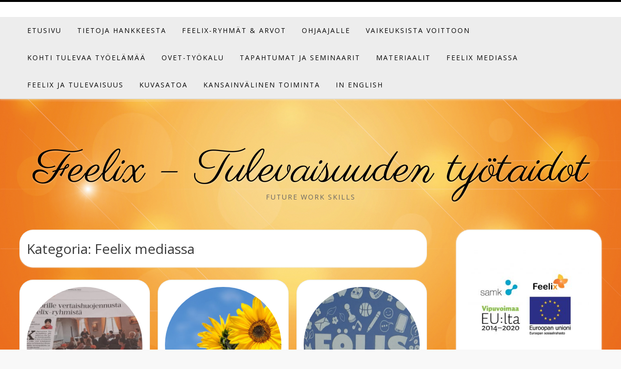

--- FILE ---
content_type: text/html; charset=UTF-8
request_url: https://www.feelix.fi/category/feelix-mediassa/
body_size: 11340
content:
<!DOCTYPE html><!-- Avant.ORG -->
<html lang="fi">
<head>
<meta charset="UTF-8">
<meta name="viewport" content="width=device-width, initial-scale=1">
<link rel="profile" href="http://gmpg.org/xfn/11">
<title>Feelix mediassa &#8211; Feelix &#8211; Tulevaisuuden työtaidot </title>
<meta name='robots' content='max-image-preview:large' />
	<style>img:is([sizes="auto" i], [sizes^="auto," i]) { contain-intrinsic-size: 3000px 1500px }</style>
	<link rel='dns-prefetch' href='//fonts.googleapis.com' />
<link rel="alternate" type="application/rss+xml" title="Feelix - Tulevaisuuden työtaidot  &raquo; syöte" href="https://www.feelix.fi/feed/" />
<link rel="alternate" type="application/rss+xml" title="Feelix - Tulevaisuuden työtaidot  &raquo; kommenttien syöte" href="https://www.feelix.fi/comments/feed/" />
<link rel="alternate" type="application/rss+xml" title="Feelix - Tulevaisuuden työtaidot  &raquo; Feelix mediassa kategorian RSS-syöte" href="https://www.feelix.fi/category/feelix-mediassa/feed/" />
<script type="text/javascript">
/* <![CDATA[ */
window._wpemojiSettings = {"baseUrl":"https:\/\/s.w.org\/images\/core\/emoji\/16.0.1\/72x72\/","ext":".png","svgUrl":"https:\/\/s.w.org\/images\/core\/emoji\/16.0.1\/svg\/","svgExt":".svg","source":{"concatemoji":"https:\/\/www.feelix.fi\/wp-includes\/js\/wp-emoji-release.min.js?ver=6.8.3"}};
/*! This file is auto-generated */
!function(s,n){var o,i,e;function c(e){try{var t={supportTests:e,timestamp:(new Date).valueOf()};sessionStorage.setItem(o,JSON.stringify(t))}catch(e){}}function p(e,t,n){e.clearRect(0,0,e.canvas.width,e.canvas.height),e.fillText(t,0,0);var t=new Uint32Array(e.getImageData(0,0,e.canvas.width,e.canvas.height).data),a=(e.clearRect(0,0,e.canvas.width,e.canvas.height),e.fillText(n,0,0),new Uint32Array(e.getImageData(0,0,e.canvas.width,e.canvas.height).data));return t.every(function(e,t){return e===a[t]})}function u(e,t){e.clearRect(0,0,e.canvas.width,e.canvas.height),e.fillText(t,0,0);for(var n=e.getImageData(16,16,1,1),a=0;a<n.data.length;a++)if(0!==n.data[a])return!1;return!0}function f(e,t,n,a){switch(t){case"flag":return n(e,"\ud83c\udff3\ufe0f\u200d\u26a7\ufe0f","\ud83c\udff3\ufe0f\u200b\u26a7\ufe0f")?!1:!n(e,"\ud83c\udde8\ud83c\uddf6","\ud83c\udde8\u200b\ud83c\uddf6")&&!n(e,"\ud83c\udff4\udb40\udc67\udb40\udc62\udb40\udc65\udb40\udc6e\udb40\udc67\udb40\udc7f","\ud83c\udff4\u200b\udb40\udc67\u200b\udb40\udc62\u200b\udb40\udc65\u200b\udb40\udc6e\u200b\udb40\udc67\u200b\udb40\udc7f");case"emoji":return!a(e,"\ud83e\udedf")}return!1}function g(e,t,n,a){var r="undefined"!=typeof WorkerGlobalScope&&self instanceof WorkerGlobalScope?new OffscreenCanvas(300,150):s.createElement("canvas"),o=r.getContext("2d",{willReadFrequently:!0}),i=(o.textBaseline="top",o.font="600 32px Arial",{});return e.forEach(function(e){i[e]=t(o,e,n,a)}),i}function t(e){var t=s.createElement("script");t.src=e,t.defer=!0,s.head.appendChild(t)}"undefined"!=typeof Promise&&(o="wpEmojiSettingsSupports",i=["flag","emoji"],n.supports={everything:!0,everythingExceptFlag:!0},e=new Promise(function(e){s.addEventListener("DOMContentLoaded",e,{once:!0})}),new Promise(function(t){var n=function(){try{var e=JSON.parse(sessionStorage.getItem(o));if("object"==typeof e&&"number"==typeof e.timestamp&&(new Date).valueOf()<e.timestamp+604800&&"object"==typeof e.supportTests)return e.supportTests}catch(e){}return null}();if(!n){if("undefined"!=typeof Worker&&"undefined"!=typeof OffscreenCanvas&&"undefined"!=typeof URL&&URL.createObjectURL&&"undefined"!=typeof Blob)try{var e="postMessage("+g.toString()+"("+[JSON.stringify(i),f.toString(),p.toString(),u.toString()].join(",")+"));",a=new Blob([e],{type:"text/javascript"}),r=new Worker(URL.createObjectURL(a),{name:"wpTestEmojiSupports"});return void(r.onmessage=function(e){c(n=e.data),r.terminate(),t(n)})}catch(e){}c(n=g(i,f,p,u))}t(n)}).then(function(e){for(var t in e)n.supports[t]=e[t],n.supports.everything=n.supports.everything&&n.supports[t],"flag"!==t&&(n.supports.everythingExceptFlag=n.supports.everythingExceptFlag&&n.supports[t]);n.supports.everythingExceptFlag=n.supports.everythingExceptFlag&&!n.supports.flag,n.DOMReady=!1,n.readyCallback=function(){n.DOMReady=!0}}).then(function(){return e}).then(function(){var e;n.supports.everything||(n.readyCallback(),(e=n.source||{}).concatemoji?t(e.concatemoji):e.wpemoji&&e.twemoji&&(t(e.twemoji),t(e.wpemoji)))}))}((window,document),window._wpemojiSettings);
/* ]]> */
</script>
<style id='wp-emoji-styles-inline-css' type='text/css'>

	img.wp-smiley, img.emoji {
		display: inline !important;
		border: none !important;
		box-shadow: none !important;
		height: 1em !important;
		width: 1em !important;
		margin: 0 0.07em !important;
		vertical-align: -0.1em !important;
		background: none !important;
		padding: 0 !important;
	}
</style>
<link rel='stylesheet' id='wp-block-library-css' href='https://www.feelix.fi/wp-includes/css/dist/block-library/style.min.css?ver=6.8.3' type='text/css' media='all' />
<style id='classic-theme-styles-inline-css' type='text/css'>
/*! This file is auto-generated */
.wp-block-button__link{color:#fff;background-color:#32373c;border-radius:9999px;box-shadow:none;text-decoration:none;padding:calc(.667em + 2px) calc(1.333em + 2px);font-size:1.125em}.wp-block-file__button{background:#32373c;color:#fff;text-decoration:none}
</style>
<link rel='stylesheet' id='mediaelement-css' href='https://www.feelix.fi/wp-includes/js/mediaelement/mediaelementplayer-legacy.min.css?ver=4.2.17' type='text/css' media='all' />
<link rel='stylesheet' id='wp-mediaelement-css' href='https://www.feelix.fi/wp-includes/js/mediaelement/wp-mediaelement.min.css?ver=6.8.3' type='text/css' media='all' />
<style id='jetpack-sharing-buttons-style-inline-css' type='text/css'>
.jetpack-sharing-buttons__services-list{display:flex;flex-direction:row;flex-wrap:wrap;gap:0;list-style-type:none;margin:5px;padding:0}.jetpack-sharing-buttons__services-list.has-small-icon-size{font-size:12px}.jetpack-sharing-buttons__services-list.has-normal-icon-size{font-size:16px}.jetpack-sharing-buttons__services-list.has-large-icon-size{font-size:24px}.jetpack-sharing-buttons__services-list.has-huge-icon-size{font-size:36px}@media print{.jetpack-sharing-buttons__services-list{display:none!important}}.editor-styles-wrapper .wp-block-jetpack-sharing-buttons{gap:0;padding-inline-start:0}ul.jetpack-sharing-buttons__services-list.has-background{padding:1.25em 2.375em}
</style>
<style id='global-styles-inline-css' type='text/css'>
:root{--wp--preset--aspect-ratio--square: 1;--wp--preset--aspect-ratio--4-3: 4/3;--wp--preset--aspect-ratio--3-4: 3/4;--wp--preset--aspect-ratio--3-2: 3/2;--wp--preset--aspect-ratio--2-3: 2/3;--wp--preset--aspect-ratio--16-9: 16/9;--wp--preset--aspect-ratio--9-16: 9/16;--wp--preset--color--black: #000000;--wp--preset--color--cyan-bluish-gray: #abb8c3;--wp--preset--color--white: #ffffff;--wp--preset--color--pale-pink: #f78da7;--wp--preset--color--vivid-red: #cf2e2e;--wp--preset--color--luminous-vivid-orange: #ff6900;--wp--preset--color--luminous-vivid-amber: #fcb900;--wp--preset--color--light-green-cyan: #7bdcb5;--wp--preset--color--vivid-green-cyan: #00d084;--wp--preset--color--pale-cyan-blue: #8ed1fc;--wp--preset--color--vivid-cyan-blue: #0693e3;--wp--preset--color--vivid-purple: #9b51e0;--wp--preset--gradient--vivid-cyan-blue-to-vivid-purple: linear-gradient(135deg,rgba(6,147,227,1) 0%,rgb(155,81,224) 100%);--wp--preset--gradient--light-green-cyan-to-vivid-green-cyan: linear-gradient(135deg,rgb(122,220,180) 0%,rgb(0,208,130) 100%);--wp--preset--gradient--luminous-vivid-amber-to-luminous-vivid-orange: linear-gradient(135deg,rgba(252,185,0,1) 0%,rgba(255,105,0,1) 100%);--wp--preset--gradient--luminous-vivid-orange-to-vivid-red: linear-gradient(135deg,rgba(255,105,0,1) 0%,rgb(207,46,46) 100%);--wp--preset--gradient--very-light-gray-to-cyan-bluish-gray: linear-gradient(135deg,rgb(238,238,238) 0%,rgb(169,184,195) 100%);--wp--preset--gradient--cool-to-warm-spectrum: linear-gradient(135deg,rgb(74,234,220) 0%,rgb(151,120,209) 20%,rgb(207,42,186) 40%,rgb(238,44,130) 60%,rgb(251,105,98) 80%,rgb(254,248,76) 100%);--wp--preset--gradient--blush-light-purple: linear-gradient(135deg,rgb(255,206,236) 0%,rgb(152,150,240) 100%);--wp--preset--gradient--blush-bordeaux: linear-gradient(135deg,rgb(254,205,165) 0%,rgb(254,45,45) 50%,rgb(107,0,62) 100%);--wp--preset--gradient--luminous-dusk: linear-gradient(135deg,rgb(255,203,112) 0%,rgb(199,81,192) 50%,rgb(65,88,208) 100%);--wp--preset--gradient--pale-ocean: linear-gradient(135deg,rgb(255,245,203) 0%,rgb(182,227,212) 50%,rgb(51,167,181) 100%);--wp--preset--gradient--electric-grass: linear-gradient(135deg,rgb(202,248,128) 0%,rgb(113,206,126) 100%);--wp--preset--gradient--midnight: linear-gradient(135deg,rgb(2,3,129) 0%,rgb(40,116,252) 100%);--wp--preset--font-size--small: 13px;--wp--preset--font-size--medium: 20px;--wp--preset--font-size--large: 36px;--wp--preset--font-size--x-large: 42px;--wp--preset--spacing--20: 0.44rem;--wp--preset--spacing--30: 0.67rem;--wp--preset--spacing--40: 1rem;--wp--preset--spacing--50: 1.5rem;--wp--preset--spacing--60: 2.25rem;--wp--preset--spacing--70: 3.38rem;--wp--preset--spacing--80: 5.06rem;--wp--preset--shadow--natural: 6px 6px 9px rgba(0, 0, 0, 0.2);--wp--preset--shadow--deep: 12px 12px 50px rgba(0, 0, 0, 0.4);--wp--preset--shadow--sharp: 6px 6px 0px rgba(0, 0, 0, 0.2);--wp--preset--shadow--outlined: 6px 6px 0px -3px rgba(255, 255, 255, 1), 6px 6px rgba(0, 0, 0, 1);--wp--preset--shadow--crisp: 6px 6px 0px rgba(0, 0, 0, 1);}:where(.is-layout-flex){gap: 0.5em;}:where(.is-layout-grid){gap: 0.5em;}body .is-layout-flex{display: flex;}.is-layout-flex{flex-wrap: wrap;align-items: center;}.is-layout-flex > :is(*, div){margin: 0;}body .is-layout-grid{display: grid;}.is-layout-grid > :is(*, div){margin: 0;}:where(.wp-block-columns.is-layout-flex){gap: 2em;}:where(.wp-block-columns.is-layout-grid){gap: 2em;}:where(.wp-block-post-template.is-layout-flex){gap: 1.25em;}:where(.wp-block-post-template.is-layout-grid){gap: 1.25em;}.has-black-color{color: var(--wp--preset--color--black) !important;}.has-cyan-bluish-gray-color{color: var(--wp--preset--color--cyan-bluish-gray) !important;}.has-white-color{color: var(--wp--preset--color--white) !important;}.has-pale-pink-color{color: var(--wp--preset--color--pale-pink) !important;}.has-vivid-red-color{color: var(--wp--preset--color--vivid-red) !important;}.has-luminous-vivid-orange-color{color: var(--wp--preset--color--luminous-vivid-orange) !important;}.has-luminous-vivid-amber-color{color: var(--wp--preset--color--luminous-vivid-amber) !important;}.has-light-green-cyan-color{color: var(--wp--preset--color--light-green-cyan) !important;}.has-vivid-green-cyan-color{color: var(--wp--preset--color--vivid-green-cyan) !important;}.has-pale-cyan-blue-color{color: var(--wp--preset--color--pale-cyan-blue) !important;}.has-vivid-cyan-blue-color{color: var(--wp--preset--color--vivid-cyan-blue) !important;}.has-vivid-purple-color{color: var(--wp--preset--color--vivid-purple) !important;}.has-black-background-color{background-color: var(--wp--preset--color--black) !important;}.has-cyan-bluish-gray-background-color{background-color: var(--wp--preset--color--cyan-bluish-gray) !important;}.has-white-background-color{background-color: var(--wp--preset--color--white) !important;}.has-pale-pink-background-color{background-color: var(--wp--preset--color--pale-pink) !important;}.has-vivid-red-background-color{background-color: var(--wp--preset--color--vivid-red) !important;}.has-luminous-vivid-orange-background-color{background-color: var(--wp--preset--color--luminous-vivid-orange) !important;}.has-luminous-vivid-amber-background-color{background-color: var(--wp--preset--color--luminous-vivid-amber) !important;}.has-light-green-cyan-background-color{background-color: var(--wp--preset--color--light-green-cyan) !important;}.has-vivid-green-cyan-background-color{background-color: var(--wp--preset--color--vivid-green-cyan) !important;}.has-pale-cyan-blue-background-color{background-color: var(--wp--preset--color--pale-cyan-blue) !important;}.has-vivid-cyan-blue-background-color{background-color: var(--wp--preset--color--vivid-cyan-blue) !important;}.has-vivid-purple-background-color{background-color: var(--wp--preset--color--vivid-purple) !important;}.has-black-border-color{border-color: var(--wp--preset--color--black) !important;}.has-cyan-bluish-gray-border-color{border-color: var(--wp--preset--color--cyan-bluish-gray) !important;}.has-white-border-color{border-color: var(--wp--preset--color--white) !important;}.has-pale-pink-border-color{border-color: var(--wp--preset--color--pale-pink) !important;}.has-vivid-red-border-color{border-color: var(--wp--preset--color--vivid-red) !important;}.has-luminous-vivid-orange-border-color{border-color: var(--wp--preset--color--luminous-vivid-orange) !important;}.has-luminous-vivid-amber-border-color{border-color: var(--wp--preset--color--luminous-vivid-amber) !important;}.has-light-green-cyan-border-color{border-color: var(--wp--preset--color--light-green-cyan) !important;}.has-vivid-green-cyan-border-color{border-color: var(--wp--preset--color--vivid-green-cyan) !important;}.has-pale-cyan-blue-border-color{border-color: var(--wp--preset--color--pale-cyan-blue) !important;}.has-vivid-cyan-blue-border-color{border-color: var(--wp--preset--color--vivid-cyan-blue) !important;}.has-vivid-purple-border-color{border-color: var(--wp--preset--color--vivid-purple) !important;}.has-vivid-cyan-blue-to-vivid-purple-gradient-background{background: var(--wp--preset--gradient--vivid-cyan-blue-to-vivid-purple) !important;}.has-light-green-cyan-to-vivid-green-cyan-gradient-background{background: var(--wp--preset--gradient--light-green-cyan-to-vivid-green-cyan) !important;}.has-luminous-vivid-amber-to-luminous-vivid-orange-gradient-background{background: var(--wp--preset--gradient--luminous-vivid-amber-to-luminous-vivid-orange) !important;}.has-luminous-vivid-orange-to-vivid-red-gradient-background{background: var(--wp--preset--gradient--luminous-vivid-orange-to-vivid-red) !important;}.has-very-light-gray-to-cyan-bluish-gray-gradient-background{background: var(--wp--preset--gradient--very-light-gray-to-cyan-bluish-gray) !important;}.has-cool-to-warm-spectrum-gradient-background{background: var(--wp--preset--gradient--cool-to-warm-spectrum) !important;}.has-blush-light-purple-gradient-background{background: var(--wp--preset--gradient--blush-light-purple) !important;}.has-blush-bordeaux-gradient-background{background: var(--wp--preset--gradient--blush-bordeaux) !important;}.has-luminous-dusk-gradient-background{background: var(--wp--preset--gradient--luminous-dusk) !important;}.has-pale-ocean-gradient-background{background: var(--wp--preset--gradient--pale-ocean) !important;}.has-electric-grass-gradient-background{background: var(--wp--preset--gradient--electric-grass) !important;}.has-midnight-gradient-background{background: var(--wp--preset--gradient--midnight) !important;}.has-small-font-size{font-size: var(--wp--preset--font-size--small) !important;}.has-medium-font-size{font-size: var(--wp--preset--font-size--medium) !important;}.has-large-font-size{font-size: var(--wp--preset--font-size--large) !important;}.has-x-large-font-size{font-size: var(--wp--preset--font-size--x-large) !important;}
:where(.wp-block-post-template.is-layout-flex){gap: 1.25em;}:where(.wp-block-post-template.is-layout-grid){gap: 1.25em;}
:where(.wp-block-columns.is-layout-flex){gap: 2em;}:where(.wp-block-columns.is-layout-grid){gap: 2em;}
:root :where(.wp-block-pullquote){font-size: 1.5em;line-height: 1.6;}
</style>
<link rel='stylesheet' id='customizer_avant_fonts-css' href='//fonts.googleapis.com/css?family=Parisienne%3Aregular|Lato%3Aregular%2Citalic%2C700|PT+Sans%3Aregular%2Citalic%2C700|Open+Sans%3Aregular%2Citalic%2C700%26subset%3Dlatin%2C' type='text/css' media='screen' />
<link rel='stylesheet' id='avant-title-font-css' href='//fonts.googleapis.com/css?family=Parisienne&#038;ver=1.1.38' type='text/css' media='all' />
<link rel='stylesheet' id='avant-body-font-default-css' href='//fonts.googleapis.com/css?family=Open+Sans&#038;ver=1.1.38' type='text/css' media='all' />
<link rel='stylesheet' id='avant-heading-font-default-css' href='//fonts.googleapis.com/css?family=Poppins&#038;ver=1.1.38' type='text/css' media='all' />
<link rel='stylesheet' id='avant-font-awesome-css' href='https://www.feelix.fi/wp-content/themes/avant/includes/font-awesome/css/all.min.css?ver=5.9.0' type='text/css' media='all' />
<link rel='stylesheet' id='avant-style-css' href='https://www.feelix.fi/wp-content/themes/avant/style.css?ver=1.1.38' type='text/css' media='all' />
<link rel='stylesheet' id='avant-header-style-css' href='https://www.feelix.fi/wp-content/themes/avant/templates/header/css/header-one.css?ver=1.1.38' type='text/css' media='all' />
<link rel='stylesheet' id='avant-footer-style-css' href='https://www.feelix.fi/wp-content/themes/avant/templates/footer/css/footer-standard.css?ver=1.1.38' type='text/css' media='all' />
<script type="text/javascript" src="https://www.feelix.fi/wp-includes/js/jquery/jquery.min.js?ver=3.7.1" id="jquery-core-js"></script>
<script type="text/javascript" src="https://www.feelix.fi/wp-includes/js/jquery/jquery-migrate.min.js?ver=3.4.1" id="jquery-migrate-js"></script>
<link rel="https://api.w.org/" href="https://www.feelix.fi/wp-json/" /><link rel="alternate" title="JSON" type="application/json" href="https://www.feelix.fi/wp-json/wp/v2/categories/19" /><link rel="EditURI" type="application/rsd+xml" title="RSD" href="https://www.feelix.fi/xmlrpc.php?rsd" />
<meta name="generator" content="WordPress 6.8.3" />
<!-- Analytics by WP Statistics - https://wp-statistics.com -->
<style type="text/css" id="custom-background-css">
body.custom-background { background-image: url("https://www.feelix.fi/wp-content/uploads/background-1936605_1920-lens-flare-logot-11.jpg"); background-position: left top; background-size: cover; background-repeat: no-repeat; background-attachment: fixed; }
</style>
	
<!-- Begin Custom CSS -->
<style type="text/css" id="avant-custom-css">
.site-top-border,
				#comments .form-submit #submit,
				.search-block .search-submit,
				.side-aligned-social a.social-icon,
				.no-results-btn,
				button,
				input[type="button"],
				input[type="reset"],
				input[type="submit"],
				.widget-title-style-underline-short .widget-area .widget-title:after,
				.woocommerce ul.products li.product a.add_to_cart_button, .woocommerce-page ul.products li.product a.add_to_cart_button,
				.woocommerce ul.products li.product .onsale, .woocommerce-page ul.products li.product .onsale,
				.woocommerce button.button.alt,
				.woocommerce-page button.button.alt,
				.woocommerce input.button.alt:hover,
				.woocommerce-page #content input.button.alt:hover,
				.woocommerce .cart-collaterals .shipping_calculator .button,
				.woocommerce-page .cart-collaterals .shipping_calculator .button,
				.woocommerce a.button,
				.woocommerce-page a.button,
				.woocommerce input.button,
				.woocommerce-page #content input.button,
				.woocommerce-page input.button,
				.woocommerce #review_form #respond .form-submit input,
				.woocommerce-page #review_form #respond .form-submit input,
				.woocommerce-cart .wc-proceed-to-checkout a.checkout-button:hover,
				.woocommerce button.button.alt.disabled,.woocommerce button.button.alt.disabled:hover,
				.single-product span.onsale,
				.main-navigation ul ul a:hover,
				.main-navigation ul ul li.current-menu-item > a,
				.main-navigation ul ul li.current_page_item > a,
				.main-navigation ul ul li.current-menu-parent > a,
				.main-navigation ul ul li.current_page_parent > a,
				.main-navigation ul ul li.current-menu-ancestor > a,
				.main-navigation ul ul li.current_page_ancestor > a,
				.main-navigation.avant-nav-style-solid .current_page_item > a,
				.woocommerce .widget_price_filter .ui-slider .ui-slider-range,
				.woocommerce .widget_price_filter .ui-slider .ui-slider-handle,
				.wpcf7-submit,
				.wp-paginate li a:hover,
				.wp-paginate li a:active,
				.wp-paginate li .current,
				.wp-paginate.wpp-modern-grey li a:hover,
				.wp-paginate.wpp-modern-grey li .current{background:inherit;background-color:#000000;}a,
				.content-area .entry-content a,
				#comments a,
				.post-edit-link,
				.site-title a,
				.error-404.not-found .page-header .page-title span,
				.search-button .fa-search,
				.header-cart-checkout.cart-has-items .fa-shopping-cart,
				.woocommerce ul.products li.product .price,
				.site-header-top-right .social-icon:hover,
				.site-footer-bottom-bar .social-icon:hover,
				.site-footer-bottom-bar ul li a:hover,
				a.privacy-policy-link:hover,
				.main-navigation.avant-nav-style-plain ul > li > a:hover,
				.main-navigation.avant-nav-style-plain ul > li.current-menu-item > a,
				.main-navigation.avant-nav-style-plain ul > li.current-menu-ancestor > a,
				.main-navigation.avant-nav-style-plain ul > li.current-menu-parent > a,
				.main-navigation.avant-nav-style-plain ul > li.current_page_parent > a,
				.main-navigation.avant-nav-style-plain ul > li.current_page_ancestor > a,
				.main-navigation.avant-nav-style-plain .current_page_item > a,
				.avant-header-nav ul li.focus > a,
				nav.main-navigation ul li.menu-item.focus > a{color:#000000;}.main-navigation button:hover,
				#comments .form-submit #submit:hover,
				.search-block .search-submit:hover,
				.no-results-btn:hover,
				button,
				input[type="button"],
				input[type="reset"],
				input[type="submit"],
				.woocommerce input.button.alt,
				.woocommerce-page #content input.button.alt,
				.woocommerce .cart-collaterals .shipping_calculator .button,
				.woocommerce-page .cart-collaterals .shipping_calculator .button,
				.woocommerce a.button:hover,
				.woocommerce-page a.button:hover,
				.woocommerce input.button:hover,
				.woocommerce-page #content input.button:hover,
				.woocommerce-page input.button:hover,
				.woocommerce ul.products li.product a.add_to_cart_button:hover, .woocommerce-page ul.products li.product a.add_to_cart_button:hover,
				.woocommerce button.button.alt:hover,
				.woocommerce-page button.button.alt:hover,
				.woocommerce #review_form #respond .form-submit input:hover,
				.woocommerce-page #review_form #respond .form-submit input:hover,
				.woocommerce-cart .wc-proceed-to-checkout a.checkout-button,
				.woocommerce .widget_price_filter .price_slider_wrapper .ui-widget-content,
				.wpcf7-submit:hover{background:inherit;background-color:#020000;}a:hover,
				.avant-header-nav ul li a:hover,
				.content-area .entry-content a:hover,
				.header-social .social-icon:hover,
				.widget-area .widget a:hover,
				.site-footer-widgets .widget a:hover,
				.site-footer .widget a:hover,
				.search-btn:hover,
				.search-button .fa-search:hover,
				.woocommerce #content div.product p.price,
				.woocommerce-page #content div.product p.price,
				.woocommerce-page div.product p.price,
				.woocommerce #content div.product span.price,
				.woocommerce div.product span.price,
				.woocommerce-page #content div.product span.price,
				.woocommerce-page div.product span.price,
				.woocommerce ul.products li.product .price:hover,
				.woocommerce #content div.product .woocommerce-tabs ul.tabs li.active,
				.woocommerce div.product .woocommerce-tabs ul.tabs li.active,
				.woocommerce-page #content div.product .woocommerce-tabs ul.tabs li.active,
				.woocommerce-page div.product .woocommerce-tabs ul.tabs li.active{color:#020000;}body,
				.widget-area .widget a{font-family:"PT Sans","Helvetica Neue",sans-serif;}body,
                .widget-area .widget a,
                .woocommerce .woocommerce-breadcrumb a,
                .woocommerce .woocommerce-breadcrumb,
                .woocommerce-page .woocommerce-breadcrumb,
                .woocommerce #content ul.products li.product span.price,
                .woocommerce-page #content ul.products li.product span.price,
                .woocommerce div.product .woocommerce-tabs ul.tabs li a{color:#000000;}h1, h2, h3, h4, h5, h6,
                h1 a, h2 a, h3 a, h4 a, h5 a, h6 a,
                .widget-area .widget-title,
                .main-navigation ul li a,
                .woocommerce table.cart th,
                .woocommerce-page #content table.cart th,
                .woocommerce-page table.cart th,
                .woocommerce input.button.alt,
                .woocommerce-page #content input.button.alt,
                .woocommerce table.cart input,
                .woocommerce-page #content table.cart input,
                .woocommerce-page table.cart input,
                button, input[type="button"],
                input[type="reset"],
                input[type="submit"]{font-family:"Open Sans","Helvetica Neue",sans-serif;}.site-description{text-transform:none;font-size:14px;}.site-title{margin-bottom:0px;}.site-branding{padding-top:100px;}.main-navigation li a,
				.header-cart{font-size:14px;}.widget-area .widget-title{font-size:14px;color:#000000;}.site-top-bar.site-header-layout-one .search-block,
				.site-header.site-header-layout-one .site-header-top,
				.site-header.site-header-layout-one .search-block,
				.site-header.site-header-layout-one .main-navigation ul ul,
				.site-header.site-header-layout-two,
				.site-header.site-header-layout-two .site-header-top,
				.site-header.site-header-layout-two .main-navigation ul ul,
				.site-header.site-header-layout-four,
				.site-header.site-header-layout-four .main-navigation ul ul,
				.site-header.site-header-layout-five,
				.site-header.site-header-layout-five .main-navigation ul ul,
				.site-header.site-header-layout-three,
				.site-header.site-header-layout-three .site-header-top,
				.site-header.site-header-layout-three .main-navigation ul ul,
				.site-header-side-container-inner,
				.site-top-bar.site-header-layout-six,
				.site-header.site-header-layout-six,
				.site-header.site-header-layout-six .main-navigation ul ul,
				.site-header-side-container .search-block{background-color:#ededed;}.site-header.site-header-layout-seven,
				.site-header.site-header-layout-seven .main-navigation ul ul{background-color:rgba(237, 237, 237, 0.99);;}.site-header-top,
				.site-header-social,
				.site-header-search,
				.site-header-layout-one .header-cart,
				.site-header-layout-six .header-cart,
				.main-navigation ul li a,
				.site-header-top .social-icon,
				.site-header.site-header-layout-six .site-top-bar-right-extra-txt{color:#000000;}.site-top-bar.site-header-layout-one,
				.site-top-bar.site-header-layout-one .site-top-bar-left,
				.site-top-bar.site-header-layout-one .site-top-bar-right,
				.site-top-bar.site-header-layout-one .avant-header-nav ul ul,
				.site-top-bar.site-header-layout-two,
				.site-top-bar.site-header-layout-two .site-top-bar-left,
				.site-top-bar.site-header-layout-two .site-top-bar-right,
				.site-top-bar.site-header-layout-two .avant-header-nav ul ul,
				.site-top-bar.site-header-layout-two .search-block,
				.site-top-bar.site-header-layout-three,
				.site-top-bar.site-header-layout-three .site-top-bar-left,
				.site-top-bar.site-header-layout-three .site-top-bar-right,
				.site-top-bar.site-header-layout-three .avant-header-nav ul ul,
				.site-top-bar.site-header-layout-three .search-block,
				.site-top-bar.site-header-layout-four,
				.site-top-bar.site-header-layout-four .site-top-bar-left,
				.site-top-bar.site-header-layout-four .site-top-bar-right,
				.site-top-bar.site-header-layout-four .avant-header-nav ul ul,
				.site-top-bar.site-header-layout-four .search-block,
				.site-top-bar.site-header-layout-five,
				.site-top-bar.site-header-layout-five .site-top-bar-left,
				.site-top-bar.site-header-layout-five .site-top-bar-right,
				.site-top-bar.site-header-layout-five .avant-header-nav ul ul,
				.site-top-bar.site-header-layout-five .search-block,
				.site-top-bar.site-header-layout-six,
				.site-top-bar.site-header-layout-six .avant-header-nav ul ul,
				.site-top-bar.site-header-layout-seven,
				.site-top-bar.site-header-layout-seven .site-top-bar-left,
				.site-top-bar.site-header-layout-seven .site-top-bar-right,
				.site-top-bar.site-header-layout-seven .search-block{background-color:#ffffff;}.site-top-bar{color:#000000;}.site-header.site-header-layout-one .main-navigation ul ul li a,
				.site-header.site-header-layout-two .main-navigation ul ul li a,
				.site-header.site-header-layout-three .main-navigation ul ul li a,
				.site-header.site-header-layout-four .main-navigation ul ul li a,
				.site-header.site-header-layout-five .main-navigation ul ul li a,
				.site-header.site-header-layout-six .main-navigation ul ul li a,
				.site-header.site-header-layout-seven .main-navigation ul ul li a{color:#020202;}.main-navigation ul ul a:hover,
				.main-navigation ul ul li.current-menu-item > a,
				.main-navigation ul ul li.current_page_item > a,
				.main-navigation ul ul li.current-menu-parent > a,
				.main-navigation ul ul li.current_page_parent > a,
				.main-navigation ul ul li.current-menu-ancestor > a,
				.main-navigation ul ul li.current_page_ancestor > a{background-color:#f49f00;}.header-cart-checkout.cart-has-items .fa-shopping-cart,
				.main-navigation.avant-nav-style-plain ul > li > a:hover,
				.main-navigation.avant-nav-style-plain ul > li.current-menu-item > a,
				.main-navigation.avant-nav-style-plain ul > li.current-menu-ancestor > a,
				.main-navigation.avant-nav-style-plain ul > li.current-menu-parent > a,
				.main-navigation.avant-nav-style-plain ul > li.current_page_parent > a,
				.main-navigation.avant-nav-style-plain ul > li.current_page_ancestor > a,
				.main-navigation.avant-nav-style-plain .current_page_item > a{color:#f49f00;}.site-footer-standard,
				.site-footer.site-footer-social,
				.site-footer.site-footer-custom{background-color:#eaeaea;}.site-footer{color:#000000;}.site-footer .widgettitle,
				.site-footer .widget-title{color:#000000;border-bottom:1px dotted #000000;}.site-footer-bottom-bar{background-color:#fcfcfc;color:#000000;}.woocommerce .avant-site-full-width #container,
				.avant-site-full-width .content-area,
				.avant-site-full-width .widget-area,
				.avant-site-full-width .widget-area.sidebar-break-blocks .widget,
				.blog-break-blocks article.hentry,
				.blog-break-blocks .site-main > .entry-header,
				.blog-style-imgblock .blog-post-blocks-inner,
				.blog-style-postblock .blog-post-blocks-inner{border-radius:28px;overflow:hidden;}
@media (max-width: 700px){.home-slider-block{height:260px;}.home-slider-block img{width:100%;height:100%;}}
@media (max-width: 782px){.site-top-bar{display:none !important;}}
</style>
<!-- End Custom CSS -->
</head>
<body class="archive category category-feelix-mediassa category-19 custom-background wp-theme-avant group-blog">
<a class="skip-link screen-reader-text" href="#site-content">Skip to content</a>

<div id="page" class="hfeed site  avant-slider-default avant-site-full-width">

	
	
	<div class="site-top-border"></div>	
				
	
	<div class="site-top-bar site-header-layout-one  ">
		
		<div class="site-container">
			
			<div class="site-top-bar-left">
			
								
								
			</div>
			
			<div class="site-top-bar-right">
				
								
			</div>
			<div class="clearboth"></div>
			
		</div>
		
	</div>

<header id="masthead" class="site-header site-header-layout-one ">
	
	<div class="site-header-top">
		
		<div class="site-container">

						
			<div class="site-header-top-left">

								
					<nav id="site-navigation" class="main-navigation avant-nav-style-plain" role="navigation">
						<button class="header-menu-button"><i class="fas fa-bars"></i><span>valikko</span></button>
						<div id="main-menu" class="main-menu-container">
							<button class="main-menu-close"><i class="fas fa-angle-right"></i><i class="fas fa-angle-left"></i></button>
							<div class="menu-etusivu-container"><ul id="primary-menu" class="menu"><li id="menu-item-2106" class="menu-item menu-item-type-custom menu-item-object-custom menu-item-home menu-item-2106"><a href="https://www.feelix.fi/">Etusivu</a></li>
<li id="menu-item-219" class="menu-item menu-item-type-post_type menu-item-object-page menu-item-219"><a href="https://www.feelix.fi/tietoja/">Tietoja hankkeesta</a></li>
<li id="menu-item-2328" class="menu-item menu-item-type-post_type menu-item-object-page menu-item-2328"><a href="https://www.feelix.fi/feelix-ryhmat/">Feelix-ryhmät &#038; arvot</a></li>
<li id="menu-item-1539" class="menu-item menu-item-type-post_type menu-item-object-page menu-item-has-children menu-item-1539"><a href="https://www.feelix.fi/ohjaajalle/">Ohjaajalle</a>
<ul class="sub-menu">
	<li id="menu-item-2869" class="menu-item menu-item-type-post_type menu-item-object-page menu-item-2869"><a href="https://www.feelix.fi/omaa-feelix-ryhmaa-muodostamaan/">Omaa Feelix-ryhmää muodostamaan</a></li>
	<li id="menu-item-2870" class="menu-item menu-item-type-post_type menu-item-object-page menu-item-2870"><a href="https://www.feelix.fi/feelix-ryhman-idea/">Turvallisuuden rakentamisen ainekset ja viihtyvyys Feelix-ryhmissä</a></li>
	<li id="menu-item-2871" class="menu-item menu-item-type-post_type menu-item-object-page menu-item-2871"><a href="https://www.feelix.fi/ryhman-toteutus-mikro-ohjaaminen/">Ryhmän toteutus, mikro-ohjaaminen</a></li>
	<li id="menu-item-2873" class="menu-item menu-item-type-post_type menu-item-object-page menu-item-2873"><a href="https://www.feelix.fi/sudenkuoppia/">Sudenkuoppia</a></li>
	<li id="menu-item-2930" class="menu-item menu-item-type-post_type menu-item-object-page menu-item-2930"><a href="https://www.feelix.fi/hyvia-vinkkeja-ohjaajalle/">Hyviä vinkkejä ohjaajalle 😉</a></li>
</ul>
</li>
<li id="menu-item-2294" class="menu-item menu-item-type-post_type menu-item-object-page menu-item-has-children menu-item-2294"><a href="https://www.feelix.fi/vaikeuksista-voittoon/">Vaikeuksista voittoon</a>
<ul class="sub-menu">
	<li id="menu-item-2882" class="menu-item menu-item-type-post_type menu-item-object-page menu-item-2882"><a href="https://www.feelix.fi/oppimisen-vaikeudet/">Oppimisen vaikeudet</a></li>
	<li id="menu-item-2881" class="menu-item menu-item-type-post_type menu-item-object-page menu-item-2881"><a href="https://www.feelix.fi/toipumisorientaatio/">Toipumisorientaatio</a></li>
	<li id="menu-item-2883" class="menu-item menu-item-type-post_type menu-item-object-page menu-item-2883"><a href="https://www.feelix.fi/chatit-nuorille/">Etäpalveluita: chatit nuorille</a></li>
</ul>
</li>
<li id="menu-item-2310" class="menu-item menu-item-type-post_type menu-item-object-page menu-item-2310"><a href="https://www.feelix.fi/kohti-tuntematonta/">Kohti tulevaa työelämää</a></li>
<li id="menu-item-2546" class="menu-item menu-item-type-post_type menu-item-object-page menu-item-2546"><a href="https://www.feelix.fi/ovet-tyokalu/">OVET-työkalu</a></li>
<li id="menu-item-217" class="menu-item menu-item-type-post_type menu-item-object-page menu-item-217"><a href="https://www.feelix.fi/tapahtumat-ja-seminaarit/">Tapahtumat ja seminaarit</a></li>
<li id="menu-item-216" class="menu-item menu-item-type-post_type menu-item-object-page menu-item-216"><a href="https://www.feelix.fi/materiaalia/">Materiaalit</a></li>
<li id="menu-item-218" class="menu-item menu-item-type-post_type menu-item-object-page menu-item-218"><a href="https://www.feelix.fi/feelix-mediassa/">Feelix mediassa</a></li>
<li id="menu-item-2905" class="menu-item menu-item-type-post_type menu-item-object-page menu-item-2905"><a href="https://www.feelix.fi/feelix-ja-tulevaisuus/">Feelix ja tulevaisuus</a></li>
<li id="menu-item-2906" class="menu-item menu-item-type-post_type menu-item-object-page menu-item-2906"><a href="https://www.feelix.fi/kuvasatoa-ja-tarinoita/">Kuvasatoa</a></li>
<li id="menu-item-404" class="menu-item menu-item-type-post_type menu-item-object-page menu-item-404"><a href="https://www.feelix.fi/kansainvalinen-toiminta/">Kansainvälinen toiminta</a></li>
<li id="menu-item-403" class="menu-item menu-item-type-post_type menu-item-object-page menu-item-403"><a href="https://www.feelix.fi/in-english/">In English</a></li>
</ul></div>							
														
						</div>
					</nav><!-- #site-navigation -->

								
			</div>
			
			<div class="site-header-top-right">
				
																	
								
			</div>
			<div class="clearboth"></div>
			
		</div>
		
	</div>
	
	<div class="site-container">
			
		<div class="site-branding">
			
			                <h1 class="site-title"><a href="https://www.feelix.fi/" title="Feelix &#8211; Tulevaisuuden työtaidot " rel="home">Feelix &#8211; Tulevaisuuden työtaidot </a></h1>
                <h2 class="site-description">FUTURE WORK SKILLS</h2>
            			
		</div><!-- .site-branding -->
		
	</div>
	
</header><!-- #masthead -->	
		
	
	

		
									
	<div class="site-container content-container content-has-sidebar       widget-title-style-underline-dots">
	<div id="primary" class="content-area blog-break-blocks ">
		<main id="main" class="site-main" role="main">

			
				        
        <header class="entry-header">
            
                            
                <h3 class="entry-title">Kategoria: <span>Feelix mediassa</span></h3>            
                        
                    
    	            	        
    	                
        </header><!-- .entry-header -->
    
    				
				<div class="blog-blocks-wrap blog-blocks-wrap-remove blog-style-postblock blog-columns-three"><div class="blog-blocks-wrap-inner">				
															
						<article id="post-2699" class="post-2699 post type-post status-publish format-standard has-post-thumbnail hentry category-feelix-mediassa blog-blocks-layout blog-style-postblock blog-post-hasimg blog-alt-odd">
	
				
		<div class="blog-post-blocks-inner blog-post-shape-round">
		    
		    
			    <div class="blog-post-blocks-inner-img" style="background-image: url(https://www.feelix.fi/wp-content/uploads/20220228_1501571-sk-768x494.jpg);">
			    	<a href="https://www.feelix.fi/nuorille-vertaishuojennusta-feelix-ryhmista/">
					    
					    					    
							<img src="https://www.feelix.fi/wp-content/themes/avant/images/blank_blocks_img.png" alt="Nuorille vertaishuojennusta Feelix-ryhmistä" />
							
											
					</a>
				</div>

						
			<div class="blog-blocks-content">
				<header class="entry-header">
					<h3 class="entry-title"><a href="https://www.feelix.fi/nuorille-vertaishuojennusta-feelix-ryhmista/" rel="bookmark">Nuorille vertaishuojennusta Feelix-ryhmistä</a></h3>					
																	<div class="entry-meta">
							<span class="posted-on">Julkaistu <a href="https://www.feelix.fi/nuorille-vertaishuojennusta-feelix-ryhmista/" rel="bookmark"><time class="entry-date published" datetime="2022-03-24T14:07:31+02:00">24.3.2022</time><time class="updated" datetime="2022-03-24T14:15:29+02:00">24.3.2022</time></a></span><span class="byline"> tekijä <span class="author vcard"><a class="url fn n" href="https://www.feelix.fi/author/wpadmin/">wpadmin</a></span></span>						</div><!-- .entry-meta -->
																
				</header><!-- .entry-header -->
				
							    
			    				    <footer class="entry-footer">
						<span class="cat-links">Kategoriassa <a href="https://www.feelix.fi/category/feelix-mediassa/" rel="category tag">Feelix mediassa</a></span>					</footer><!-- .entry-footer -->
							    
			</div>
			
		</div>
		
		
</article><!-- #post-## -->						
										
						<article id="post-2005" class="post-2005 post type-post status-publish format-standard has-post-thumbnail hentry category-feelix-mediassa blog-blocks-layout blog-style-postblock blog-post-hasimg blog-alt-even">
	
				
		<div class="blog-post-blocks-inner blog-post-shape-round">
		    
		    
			    <div class="blog-post-blocks-inner-img" style="background-image: url(https://www.feelix.fi/wp-content/uploads/sunflower-4298808_1920-768x512.jpg);">
			    	<a href="https://www.feelix.fi/onnellisuuden-askelmerkit-vahavaraisena-sk-3-8-2021/">
					    
					    					    
							<img src="https://www.feelix.fi/wp-content/themes/avant/images/blank_blocks_img.png" alt="Onnellisuuden askelmerkit vähävaraisena &#8211; SK 3.8.2021" />
							
											
					</a>
				</div>

						
			<div class="blog-blocks-content">
				<header class="entry-header">
					<h3 class="entry-title"><a href="https://www.feelix.fi/onnellisuuden-askelmerkit-vahavaraisena-sk-3-8-2021/" rel="bookmark">Onnellisuuden askelmerkit vähävaraisena &#8211; SK 3.8.2021</a></h3>					
																	<div class="entry-meta">
							<span class="posted-on">Julkaistu <a href="https://www.feelix.fi/onnellisuuden-askelmerkit-vahavaraisena-sk-3-8-2021/" rel="bookmark"><time class="entry-date published" datetime="2021-08-03T14:53:33+03:00">3.8.2021</time><time class="updated" datetime="2022-06-01T14:10:49+03:00">1.6.2022</time></a></span><span class="byline"> tekijä <span class="author vcard"><a class="url fn n" href="https://www.feelix.fi/author/wpadmin/">wpadmin</a></span></span>						</div><!-- .entry-meta -->
																
				</header><!-- .entry-header -->
				
							    
			    				    <footer class="entry-footer">
						<span class="cat-links">Kategoriassa <a href="https://www.feelix.fi/category/feelix-mediassa/" rel="category tag">Feelix mediassa</a></span>					</footer><!-- .entry-footer -->
							    
			</div>
			
		</div>
		
		
</article><!-- #post-## -->						
										
						<article id="post-1984" class="post-1984 post type-post status-publish format-standard has-post-thumbnail hentry category-feelix-mediassa blog-blocks-layout blog-style-postblock blog-post-hasimg blog-alt-odd">
	
				
		<div class="blog-post-blocks-inner blog-post-shape-round">
		    
		    
			    <div class="blog-post-blocks-inner-img" style="background-image: url(https://www.feelix.fi/wp-content/uploads/folis-peli-1-768x560.jpg);">
			    	<a href="https://www.feelix.fi/folis-peli-sosiaalisen-kuntoutuksen-tyokaluna/">
					    
					    					    
							<img src="https://www.feelix.fi/wp-content/themes/avant/images/blank_blocks_img.png" alt="Fölis-peli sosiaalisen kuntoutuksen työkaluna" />
							
											
					</a>
				</div>

						
			<div class="blog-blocks-content">
				<header class="entry-header">
					<h3 class="entry-title"><a href="https://www.feelix.fi/folis-peli-sosiaalisen-kuntoutuksen-tyokaluna/" rel="bookmark">Fölis-peli sosiaalisen kuntoutuksen työkaluna</a></h3>					
																	<div class="entry-meta">
							<span class="posted-on">Julkaistu <a href="https://www.feelix.fi/folis-peli-sosiaalisen-kuntoutuksen-tyokaluna/" rel="bookmark"><time class="entry-date published" datetime="2021-06-30T09:26:48+03:00">30.6.2021</time><time class="updated" datetime="2021-08-05T14:56:35+03:00">5.8.2021</time></a></span><span class="byline"> tekijä <span class="author vcard"><a class="url fn n" href="https://www.feelix.fi/author/wpadmin/">wpadmin</a></span></span>						</div><!-- .entry-meta -->
																
				</header><!-- .entry-header -->
				
							    
			    				    <footer class="entry-footer">
						<span class="cat-links">Kategoriassa <a href="https://www.feelix.fi/category/feelix-mediassa/" rel="category tag">Feelix mediassa</a></span>					</footer><!-- .entry-footer -->
							    
			</div>
			
		</div>
		
		
</article><!-- #post-## -->						
										
						<article id="post-1443" class="post-1443 post type-post status-publish format-standard has-post-thumbnail hentry category-feelix-mediassa blog-blocks-layout blog-style-postblock blog-post-hasimg blog-alt-even">
	
				
		<div class="blog-post-blocks-inner blog-post-shape-round">
		    
		    
			    <div class="blog-post-blocks-inner-img" style="background-image: url(https://www.feelix.fi/wp-content/uploads/the-new-f-word-kilpailuvideo-tki-karjet-2020-768x395.png);">
			    	<a href="https://www.feelix.fi/feelix-edustaa-samkia-tki-karjet-2020-kilpailussa/">
					    
					    					    
							<img src="https://www.feelix.fi/wp-content/themes/avant/images/blank_blocks_img.png" alt="Feelix edustaa SAMKia TKI-Kärjet 2020 -kilpailussa" />
							
											
					</a>
				</div>

						
			<div class="blog-blocks-content">
				<header class="entry-header">
					<h3 class="entry-title"><a href="https://www.feelix.fi/feelix-edustaa-samkia-tki-karjet-2020-kilpailussa/" rel="bookmark">Feelix edustaa SAMKia TKI-Kärjet 2020 -kilpailussa</a></h3>					
																	<div class="entry-meta">
							<span class="posted-on">Julkaistu <a href="https://www.feelix.fi/feelix-edustaa-samkia-tki-karjet-2020-kilpailussa/" rel="bookmark"><time class="entry-date published" datetime="2020-11-23T16:20:35+02:00">23.11.2020</time><time class="updated" datetime="2021-06-14T14:00:48+03:00">14.6.2021</time></a></span><span class="byline"> tekijä <span class="author vcard"><a class="url fn n" href="https://www.feelix.fi/author/wpadmin/">wpadmin</a></span></span>						</div><!-- .entry-meta -->
																
				</header><!-- .entry-header -->
				
							    
			    				    <footer class="entry-footer">
						<span class="cat-links">Kategoriassa <a href="https://www.feelix.fi/category/feelix-mediassa/" rel="category tag">Feelix mediassa</a></span>					</footer><!-- .entry-footer -->
							    
			</div>
			
		</div>
		
		
</article><!-- #post-## -->						
										
						<article id="post-1238" class="post-1238 post type-post status-publish format-standard has-post-thumbnail hentry category-feelix-mediassa tag-mielipide tag-nuoret tag-satakunnan-kansa blog-blocks-layout blog-style-postblock blog-post-hasimg blog-alt-odd">
	
				
		<div class="blog-post-blocks-inner blog-post-shape-round">
		    
		    
			    <div class="blog-post-blocks-inner-img" style="background-image: url(https://www.feelix.fi/wp-content/uploads/Kaarinan-kirjoitus-SK-15.9.20-3-768x576.jpg);">
			    	<a href="https://www.feelix.fi/nuoretkin-tarvitsevat-myonteisia-signaaleja/">
					    
					    					    
							<img src="https://www.feelix.fi/wp-content/themes/avant/images/blank_blocks_img.png" alt="Nuoretkin tarvitsevat myönteisiä signaaleja" />
							
											
					</a>
				</div>

						
			<div class="blog-blocks-content">
				<header class="entry-header">
					<h3 class="entry-title"><a href="https://www.feelix.fi/nuoretkin-tarvitsevat-myonteisia-signaaleja/" rel="bookmark">Nuoretkin tarvitsevat myönteisiä signaaleja</a></h3>					
																	<div class="entry-meta">
							<span class="posted-on">Julkaistu <a href="https://www.feelix.fi/nuoretkin-tarvitsevat-myonteisia-signaaleja/" rel="bookmark"><time class="entry-date published" datetime="2020-09-16T12:08:27+03:00">16.9.2020</time><time class="updated" datetime="2021-08-26T13:54:45+03:00">26.8.2021</time></a></span><span class="byline"> tekijä <span class="author vcard"><a class="url fn n" href="https://www.feelix.fi/author/wpadmin/">wpadmin</a></span></span>						</div><!-- .entry-meta -->
																
				</header><!-- .entry-header -->
				
							    
			    				    <footer class="entry-footer">
						<span class="cat-links">Kategoriassa <a href="https://www.feelix.fi/category/feelix-mediassa/" rel="category tag">Feelix mediassa</a></span><span class="tags-links">Avainsanat <a href="https://www.feelix.fi/tag/mielipide/" rel="tag">mielipide</a>, <a href="https://www.feelix.fi/tag/nuoret/" rel="tag">nuoret</a>, <a href="https://www.feelix.fi/tag/satakunnan-kansa/" rel="tag">Satakunnan Kansa</a></span>					</footer><!-- .entry-footer -->
							    
			</div>
			
		</div>
		
		
</article><!-- #post-## -->						
										
					<div class="clearboth"></div></div></div>				
				
			
		</main><!-- #main -->
	</div><!-- #primary -->

	<div id="secondary" class="widget-area " role="complementary">
	<aside id="media_image-5" class="widget widget_media_image"><img width="300" height="261" src="https://www.feelix.fi/wp-content/uploads/logot-nettiin-300x261.jpg" class="image wp-image-660  attachment-medium size-medium" alt="Hankkeen rahoittajan ja toteuttajan logot" style="max-width: 100%; height: auto;" decoding="async" loading="lazy" srcset="https://www.feelix.fi/wp-content/uploads/logot-nettiin-300x261.jpg 300w, https://www.feelix.fi/wp-content/uploads/logot-nettiin-1024x891.jpg 1024w, https://www.feelix.fi/wp-content/uploads/logot-nettiin-768x668.jpg 768w, https://www.feelix.fi/wp-content/uploads/logot-nettiin.jpg 1048w" sizes="auto, (max-width: 300px) 100vw, 300px" /></aside><aside id="text-2" class="widget widget_text"><h4 class="widget-title">Yhteystiedot</h4>			<div class="textwidget"><div class="textwidget"></div>
<div class="textwidget">
<p>Satakunnan ammattikorkeakoulu</p>
<p>+358 2 620 3000</p>
<p>FEELIX-hanke on päättynyt 31.3.23 (sivustoa ei aktiivisesti päivitetä).</p>
<p>Feelix-project has ended 31.3.23 (website is not actively updated).</p>
</div>
<p>&nbsp;</p>
</div>
		</aside><aside id="search-3" class="widget widget_search"><h4 class="widget-title">HAKU</h4><form role="search" method="get" class="search-form" action="https://www.feelix.fi/">
	<label>
		<input type="search" class="search-field" placeholder="Hakusana &amp; Enter&hellip;" value="" name="s" />
	</label>
	<input type="submit" class="search-submit" value="&nbsp;" />
</form></aside><aside id="meta-10" class="widget widget_meta"><h4 class="widget-title">Meta</h4>
		<ul>
						<li><a href="https://www.feelix.fi/wp-login.php">Kirjaudu sisään</a></li>
			<li><a href="https://www.feelix.fi/feed/">Sisältösyöte</a></li>
			<li><a href="https://www.feelix.fi/comments/feed/">Kommenttisyöte</a></li>

			<li><a href="https://fi.wordpress.org/">WordPress.org</a></li>
		</ul>

		</aside></div><!-- #secondary -->	
	<div class="clearboth"></div>
	
		<div class="clearboth"></div>
	</div><!-- #content -->
	
		
	
		<footer id="colophon" class="site-footer site-footer-standard">

		
	<div class="site-footer-widgets">
        <div class="site-container">
            	            <ul>
	                <li id="media_image-7" class="widget widget_media_image"><img width="2480" height="2623" src="https://www.feelix.fi/wp-content/uploads/Feelix-logot-netti.png" class="image wp-image-1454  attachment-full size-full" alt="" style="max-width: 100%; height: auto;" decoding="async" loading="lazy" srcset="https://www.feelix.fi/wp-content/uploads/Feelix-logot-netti.png 2480w, https://www.feelix.fi/wp-content/uploads/Feelix-logot-netti-284x300.png 284w, https://www.feelix.fi/wp-content/uploads/Feelix-logot-netti-968x1024.png 968w, https://www.feelix.fi/wp-content/uploads/Feelix-logot-netti-768x812.png 768w, https://www.feelix.fi/wp-content/uploads/Feelix-logot-netti-1452x1536.png 1452w, https://www.feelix.fi/wp-content/uploads/Feelix-logot-netti-1936x2048.png 1936w" sizes="auto, (max-width: 2480px) 100vw, 2480px" /></li>
<li id="text-13" class="widget widget_text">			<div class="textwidget"><p><strong> Hanke on päättynyt 31.3.23, sivustoa ei aktiivisesti enää päivitetä.</strong></p>
<p><strong>Sivulla vierailut keräävät evästeitä (cookies).</strong></p>
<p><em><a href="https://www.feelix.fi/materiaalia/tietosuojaseloste/">Tietosuojaseloste</a></em></p>
<p><em><a href="https://www.feelix.fi/wp-content/uploads/Saavutettavuusseloste-Feelix-hanke.pdf">Saavutettavuusseloste</a></em></p>
</div>
		</li>
<li id="archives-4" class="widget widget_archive"><h4 class="widget-title">Arkistot</h4>
			<ul>
					<li><a href='https://www.feelix.fi/2023/04/'>huhtikuu 2023</a>&nbsp;(1)</li>
	<li><a href='https://www.feelix.fi/2023/03/'>maaliskuu 2023</a>&nbsp;(3)</li>
	<li><a href='https://www.feelix.fi/2023/01/'>tammikuu 2023</a>&nbsp;(1)</li>
	<li><a href='https://www.feelix.fi/2022/12/'>joulukuu 2022</a>&nbsp;(3)</li>
	<li><a href='https://www.feelix.fi/2022/11/'>marraskuu 2022</a>&nbsp;(2)</li>
	<li><a href='https://www.feelix.fi/2022/10/'>lokakuu 2022</a>&nbsp;(2)</li>
	<li><a href='https://www.feelix.fi/2022/08/'>elokuu 2022</a>&nbsp;(2)</li>
	<li><a href='https://www.feelix.fi/2022/07/'>heinäkuu 2022</a>&nbsp;(1)</li>
	<li><a href='https://www.feelix.fi/2022/06/'>kesäkuu 2022</a>&nbsp;(1)</li>
	<li><a href='https://www.feelix.fi/2022/04/'>huhtikuu 2022</a>&nbsp;(2)</li>
	<li><a href='https://www.feelix.fi/2022/03/'>maaliskuu 2022</a>&nbsp;(3)</li>
	<li><a href='https://www.feelix.fi/2022/02/'>helmikuu 2022</a>&nbsp;(1)</li>
	<li><a href='https://www.feelix.fi/2022/01/'>tammikuu 2022</a>&nbsp;(2)</li>
	<li><a href='https://www.feelix.fi/2021/12/'>joulukuu 2021</a>&nbsp;(1)</li>
	<li><a href='https://www.feelix.fi/2021/11/'>marraskuu 2021</a>&nbsp;(1)</li>
	<li><a href='https://www.feelix.fi/2021/10/'>lokakuu 2021</a>&nbsp;(1)</li>
	<li><a href='https://www.feelix.fi/2021/09/'>syyskuu 2021</a>&nbsp;(2)</li>
	<li><a href='https://www.feelix.fi/2021/08/'>elokuu 2021</a>&nbsp;(4)</li>
	<li><a href='https://www.feelix.fi/2021/06/'>kesäkuu 2021</a>&nbsp;(5)</li>
	<li><a href='https://www.feelix.fi/2021/05/'>toukokuu 2021</a>&nbsp;(5)</li>
	<li><a href='https://www.feelix.fi/2021/04/'>huhtikuu 2021</a>&nbsp;(1)</li>
	<li><a href='https://www.feelix.fi/2021/03/'>maaliskuu 2021</a>&nbsp;(3)</li>
	<li><a href='https://www.feelix.fi/2021/01/'>tammikuu 2021</a>&nbsp;(2)</li>
	<li><a href='https://www.feelix.fi/2020/12/'>joulukuu 2020</a>&nbsp;(3)</li>
	<li><a href='https://www.feelix.fi/2020/11/'>marraskuu 2020</a>&nbsp;(2)</li>
	<li><a href='https://www.feelix.fi/2020/10/'>lokakuu 2020</a>&nbsp;(1)</li>
	<li><a href='https://www.feelix.fi/2020/09/'>syyskuu 2020</a>&nbsp;(1)</li>
	<li><a href='https://www.feelix.fi/2020/08/'>elokuu 2020</a>&nbsp;(1)</li>
	<li><a href='https://www.feelix.fi/2020/06/'>kesäkuu 2020</a>&nbsp;(4)</li>
	<li><a href='https://www.feelix.fi/2020/05/'>toukokuu 2020</a>&nbsp;(2)</li>
	<li><a href='https://www.feelix.fi/2020/03/'>maaliskuu 2020</a>&nbsp;(2)</li>
	<li><a href='https://www.feelix.fi/2020/02/'>helmikuu 2020</a>&nbsp;(2)</li>
	<li><a href='https://www.feelix.fi/2020/01/'>tammikuu 2020</a>&nbsp;(11)</li>
			</ul>

			</li>
	            </ul>
	                    <div class="clearboth"></div>
        </div>
	</div>
	
		
</footer>
<div class="site-footer-bottom-bar ">
	<div class="site-container"><div class="site-footer-bottom-bar-left">Teema: Avant tehnyt <a href="https://kairaweb.com/">Kaira</a></div><div class="site-footer-bottom-bar-right">			        		        	                </div></div><div class="clearboth"></div>
</div>
		
	


</div><!-- #page -->
	<div class="scroll-to-top"><i class="fas fa-angle-up"></i></div> <!-- Scroll To Top Button -->
<script type="speculationrules">
{"prefetch":[{"source":"document","where":{"and":[{"href_matches":"\/*"},{"not":{"href_matches":["\/wp-*.php","\/wp-admin\/*","\/wp-content\/uploads\/*","\/wp-content\/*","\/wp-content\/plugins\/*","\/wp-content\/themes\/avant\/*","\/*\\?(.+)"]}},{"not":{"selector_matches":"a[rel~=\"nofollow\"]"}},{"not":{"selector_matches":".no-prefetch, .no-prefetch a"}}]},"eagerness":"conservative"}]}
</script>
<script type="text/javascript" src="https://www.feelix.fi/wp-content/themes/avant/js/custom.js?ver=1.1.38" id="avant-custom-js-js"></script>
<script type="text/javascript" src="https://www.feelix.fi/wp-content/themes/avant/js/caroufredsel/jquery.carouFredSel-6.2.1-packed.js?ver=1.1.38" id="caroufredsel-js-js"></script>
<script type="text/javascript" src="https://www.feelix.fi/wp-content/themes/avant/js/home-slider.js?ver=1.1.38" id="avant-home-slider-js"></script>
<script type="text/javascript" src="https://www.feelix.fi/wp-includes/js/imagesloaded.min.js?ver=5.0.0" id="imagesloaded-js"></script>
<script type="text/javascript" src="https://www.feelix.fi/wp-includes/js/masonry.min.js?ver=4.2.2" id="masonry-js"></script>
<script type="text/javascript" src="https://www.feelix.fi/wp-includes/js/jquery/jquery.masonry.min.js?ver=3.1.2b" id="jquery-masonry-js"></script>
<script type="text/javascript" src="https://www.feelix.fi/wp-content/themes/avant/js/layout-blocks.js?ver=1.1.38" id="avant-masonry-custom-js"></script>
	<script>
	/(trident|msie)/i.test(navigator.userAgent)&&document.getElementById&&window.addEventListener&&window.addEventListener("hashchange",function(){var t,e=location.hash.substring(1);/^[A-z0-9_-]+$/.test(e)&&(t=document.getElementById(e))&&(/^(?:a|select|input|button|textarea)$/i.test(t.tagName)||(t.tabIndex=-1),t.focus())},!1);
	</script></body>
</html>

--- FILE ---
content_type: text/css
request_url: https://www.feelix.fi/wp-content/themes/avant/style.css?ver=1.1.38
body_size: 11617
content:
/*
Theme Name: Avant
Theme URI: https://kairaweb.com/wordpress-theme/avant/
Author: Kaira
Author URI: https://kairaweb.com/
Description: 7 Header layouts, 5 Blog layouts, 3 Footer layouts, Full site color settings, SEO (Search Engine Optimization) settings and lots more settings all built neatly into the WordPress Customizer so you can edit & make changes in a live environment before making any of the changes live... Avant sure gives you what you're wanting. Avant is a highly customizable, multipurpose WordPress theme. Use Avant to build your WooCommerce eCommerce store, online fashion blog, corporate law or business website, or anything down to a simple personal blog. Avant integrates with top plugins such as Elementor or SiteOrigin's Page Builder to make it easy building your website with a drag and drop Page Builder. WooCommerce to create your e-commerce shop selling your products beautifully online. We're constantly building on to Avant, making it even more flexible to what you need. Give it a go!
Version: 1.1.38
License: GNU General Public License v2 or later
License URI: http://www.gnu.org/licenses/gpl-2.0.html
Text Domain: avant
Tags: two-columns, three-columns, left-sidebar, right-sidebar, grid-layout, flexible-header, custom-background, custom-colors, custom-menu, custom-logo, editor-style, featured-image-header, featured-images, footer-widgets, full-width-template, theme-options, threaded-comments, translation-ready, e-commerce, entertainment, portfolio

This theme, like WordPress, is licensed under the GPL.
Use it to make something cool, have fun, and share what you've learned with others.

Satori is based on Underscores http://underscores.me/, (C) 2012-2015 Automattic, Inc.
Underscores is distributed under the terms of the GNU GPL v2 or later.

Normalizing styles have been helped along thanks to the fine work of
Nicolas Gallagher and Jonathan Neal http://necolas.github.com/normalize.css/
*/

/*--------------------------------------------------------------
>>> TABLE OF CONTENTS:
----------------------------------------------------------------
# Normalize
# Typography
# Elements
# Forms
# Navigation
  ## Links
  ## Menus
# Accessibility
# Alignments
# Clearings
# Widgets
# Avant Stying ----
# Content
    ## Posts and pages
  ## Asides
  ## Comments
# Infinite scroll
# Media
  ## Captions
  ## Galleries
--------------------------------------------------------------*/

/*--------------------------------------------------------------
# Normalize
--------------------------------------------------------------*/
html {
  font-family: sans-serif;
  -webkit-text-size-adjust: 100%;
  -ms-text-size-adjust:     100%;
}

body {
  margin: 0;
}

article,
aside,
details,
figcaption,
figure,
footer,
header,
main,
menu,
nav,
section,
summary {
  display: block;
}

audio,
canvas,
progress,
video {
  display: inline-block;
  vertical-align: baseline;
}

audio:not([controls]) {
  display: none;
  height: 0;
}

[hidden],
template {
  display: none;
}

a {
  background-color: transparent;
}

a:active,
a:hover {
  outline: 0;
}

abbr[title] {
  border-bottom: 1px dotted;
}

b,
strong {
  font-weight: bold;
}

dfn {
  font-style: italic;
}

mark {
  background: #ff0;
  color: #000;
}

small {
  font-size: 80%;
}

sub,
sup {
  font-size: 75%;
  line-height: 0;
  position: relative;
  vertical-align: baseline;
}

sup {
  top: -0.5em;
}

sub {
  bottom: -0.25em;
}

img {
  border: 0;
}

svg:not(:root) {
  overflow: hidden;
}

figure {
  margin: 1em 40px;
}

hr {
  box-sizing: content-box;
  height: 0;
}

pre {
  overflow: auto;
}

code,
kbd,
pre,
samp {
  font-family: monospace, monospace;
  font-size: 1em;
}

button,
input,
optgroup,
select,
textarea {
  color: inherit;
  font: inherit;
  margin: 0;
}

button {
  overflow: visible;
}

button,
select {
  text-transform: none;
}

button,
html input[type="button"],
input[type="reset"],
input[type="submit"] {
  -webkit-appearance: button;
  cursor: pointer;
}

button[disabled],
html input[disabled] {
  cursor: default;
}

button::-moz-focus-inner,
input::-moz-focus-inner {
  border: 0;
  padding: 0;
}

input {
  line-height: normal;
}

input[type="checkbox"],
input[type="radio"] {
  box-sizing: border-box;
  padding: 0;
}

input[type="number"]::-webkit-inner-spin-button,
input[type="number"]::-webkit-outer-spin-button {
  height: auto;
}

input[type="search"] {
  -webkit-appearance: textfield;
  box-sizing: content-box;
}

input[type="search"]::-webkit-search-cancel-button,
input[type="search"]::-webkit-search-decoration {
  -webkit-appearance: none;
}

fieldset {
  border: 1px solid #c0c0c0;
  margin: 0 2px;
  padding: 0.35em 0.625em 0.75em;
}

legend {
  border: 0;
  padding: 0;
}

textarea {
  overflow: auto;
}

optgroup {
  font-weight: bold;
}

table {
  border-collapse: collapse;
  border-spacing: 0;
}

td,
th {
  padding: 0;
}

/*--------------------------------------------------------------
# Typography
--------------------------------------------------------------*/
body,
button,
input,
select,
textarea {
  color: #808080;
  font-size: 16px;
  font-size: 14px;
  line-height: 1.6;
}

h1,
h2,
h3,
h4,
h5,
h6 {
  clear: both;
}

p {
  margin: 0 0 20px;
}

dfn,
cite,
em,
i {
  font-style: italic;
}

blockquote {
  margin: 0 1.5em;
}

address {
  margin: 0 0 1.5em;
}

pre {
  background: #eee;
  font-family: "Courier 10 Pitch", Courier, monospace;
  font-size: 15px;
  font-size: 0.9375rem;
  line-height: 1.6;
  margin-bottom: 1.6em;
  max-width: 100%;
  overflow: auto;
  padding: 1.6em;
}

code,
kbd,
tt,
var {
  font-family: Monaco, Consolas, "Andale Mono", "DejaVu Sans Mono", monospace;
  font-size: 15px;
  font-size: 0.9375rem;
}

abbr,
acronym {
  border-bottom: 1px dotted #666;
  cursor: help;
}

mark,
ins {
  background: #fff9c0;
  text-decoration: none;
}

big {
  font-size: 125%;
}



/*--------------------------------------------------------------
# Elements
--------------------------------------------------------------*/
html {
  box-sizing: border-box;
}

*,
*:before,
*:after { /* Inherit box-sizing to make it easier to change the property for components that leverage other behavior; see http://css-tricks.com/inheriting-box-sizing-probably-slightly-better-best-practice/ */
  box-sizing: inherit;
}

body {
  background: #f8f8f8; /* Fallback for when there is no custom background color defined. */
}

blockquote:before,
blockquote:after,
q:before,
q:after {
  content: "";
}

blockquote,
q {
  quotes: "" "";
}

hr {
    background-color: #ccc;
    border: 0;
    height: 1px;
    margin-bottom: 1.5em;
}

ul,
ol {
    margin: 0 0 1.5em 3em;
}

ul {
    list-style: disc;
}

ol {
    list-style: decimal;
}

li > ul,
li > ol {
    margin-bottom: 0;
    margin-left: 1.5em;
}

dt {
    font-weight: bold;
}

dd {
    margin: 0 1.5em 1.5em;
}

img {
    height: auto; /* Make sure images are scaled correctly. */
    max-width: 100%; /* Adhere to container width. */
}

figure {
    margin: 0;
}

table {
    margin: 0 0 1.5em;
    width: 100%;
}

th {
    font-weight: bold;
}

h1, h2, h3, h4, h5, h6, h1 a, h2 a, h3 a, h4 a, h5 a, h6 a {
    font-weight: 200;
    line-height: 1.0em;
    word-wrap: break-word;
    margin-top: 0;
}

h1 {
    font-size: 32px;
    margin-bottom: .55em;
}

h2 {
    font-size: 28px;
    margin-bottom: .65em;
}

h3 {
    font-size: 22px;
    margin-bottom: .8em;
}

h4 {
    font-size: 20px;
    margin-bottom: 1.1em;
}

h5 {
    font-size: 16px;
    margin-bottom: 1.3em;
}

h6 {
    font-size: 14px;
    margin-bottom: 1.4em;
}
.entry-content h1,
.entry-content h2,
.entry-content h3,
.entry-content h4,
.entry-content h5,
.entry-content h6,
.entry-content h1 a,
.entry-content h2 a,
.entry-content h3 a,
.entry-content h4 a,
.entry-content h5 a,
.entry-content h6 a {
    line-height: 1.5em;
}

.entry-content code {
    display: block;
    background: #f7f7f7;
    border: 1px solid #D8D8D8;
    padding: 10px;
    box-shadow: 0 1px 2px rgba(0, 0, 0, 0.09);
    margin: 5px 0;
    overflow-x: auto;
}

/*--------------------------------------------------------------
# Forms
--------------------------------------------------------------*/
button,
input[type="button"],
input[type="reset"],
input[type="submit"] {
  border: 1px solid rgba(0, 0, 0, 0.14);
  border-radius: 3px;
  color: #FFF;
  cursor: pointer;/* Improves usability and consistency of cursor style between image-type 'input' and others */
  -webkit-appearance: button;/* Corrects inability to style clickable 'input' types in iOS */
  font-size: 15px;
  font-weight: 400;
  line-height: 1;
  padding: 10px 25px;
}

button:hover,
input[type="button"]:hover,
input[type="reset"]:hover,
input[type="submit"]:hover {

}

button:focus,
input[type="button"]:focus,
input[type="reset"]:focus,
input[type="submit"]:focus,
button:active,
input[type="button"]:active,
input[type="reset"]:active,
input[type="submit"]:active {
  border-color: #aaa #bbb #bbb;
  box-shadow: inset 0 -1px 0 rgba(255, 255, 255, 0.5), inset 0 2px 5px rgba(0, 0, 0, 0.15);
}

input[type="text"],
input[type="email"],
input[type="url"],
input[type="password"],
input[type="search"],
textarea {
  color: #666;
  border: 1px solid #ccc;
  border-radius: 3px;
}

input[type="text"]:focus,
input[type="email"]:focus,
input[type="url"]:focus,
input[type="password"]:focus,
input[type="search"]:focus,
textarea:focus {
  color: #111;
}

input[type="text"],
input[type="email"],
input[type="url"],
input[type="password"],
input[type="search"] {
  padding: 3px;
}

textarea {
  padding-left: 3px;
  width: 100%;
}

/*--------------------------------------------------------------
# Navigation
--------------------------------------------------------------*/
/*--------------------------------------------------------------
## Links
--------------------------------------------------------------*/
a {
  text-decoration: none;
}

a:visited {
}

a:hover,
a:focus,
a:active {

}

a:focus {

}

a:hover,
a:active {
  outline: 0;
}

/*--------------------------------------------------------------
## Menus
--------------------------------------------------------------*/

.main-navigation ul {
    display: block;
    list-style: none;
    margin: 0;
    padding-left: 0;
}
.main-navigation li {
    position: relative;
    float: left;
    margin: 0;
    text-transform: uppercase;
}
.main-navigation li a {
    display: block;
    text-decoration: none;
    font-weight: 400;
    font-size: 11px;
    color: inherit;
    letter-spacing: 2px;
}
.main-navigation li a span {
    display: none;
}
.main-navigation ul ul {
    background-color: #fff;
    box-shadow: 0 2px 5px rgba(0, 0, 0, 0.12);
    float: left;
    position: absolute;
    top: 51px;
    left: -999em;
    z-index: 99999;
    /* display: none; */
}
.main-navigation ul ul a {
    box-shadow: 0 1px 0 rgba(0, 0, 0, 0.04);
    white-space: nowrap;
    text-align: left;
    width: 100%;
    padding: 15px 25px 15px 20px;
    min-width: 190px;
    float: none;
}
.main-navigation ul ul ul {
    top: 1px;
}
.main-navigation ul ul li {
    float: none;
    width: 100%;
    display: block;
}
.main-navigation ul ul li:first-child {
    box-shadow: 0 1px 0 rgba(0, 0, 0, 0.08) inset;
}
.main-navigation ul ul ul li:first-child {
    box-shadow: 0 1px 0 rgba(0, 0, 0, 0.04) inset;
}

.main-navigation ul ul a:hover,
.main-navigation ul ul a.focus {
    color: #FFF !important;
}

.main-navigation ul li:hover > ul,
.main-navigation ul li.focus > ul {
  left: 0;
  /* display: block; */
}

.main-navigation ul ul li:hover > ul,
.main-navigation ul ul li.focus > ul {
  right: 100%;
}

.main-navigation ul ul li.current_page_item > a,
.main-navigation ul ul li.current-menu-item > a,
.main-navigation ul ul li.current_page_ancestor > a {
    color: #FFF !important;
}

/* Small menu. */
.menu-toggle,
.main-navigation.toggled ul {
  display: block;
}

.header-menu-button {
    background: none !important;
    border: 0 !important;
    color: inherit;
    box-shadow: none !important;
    display: none;
}

.menu-dropdown-btn {
    display: none;
    position: absolute;
    top: 0;
    right: 0;
    background-color: rgba(255, 255, 255, 0.1) !important;
    color: #838383;
    margin: 0;
    padding: 11px 14px;
    height: 37px;
    line-height: 15px;
    text-align: center;
    font-size: 14px;
    z-index: 9;
    cursor: pointer;
}

.site-main .comment-navigation,
.site-main .posts-navigation,
.site-main .post-navigation {
  margin: 40px 0 15px;
  overflow: hidden;
}

.comment-navigation .nav-previous,
.posts-navigation .nav-previous,
.post-navigation .nav-previous {
  float: left;
  width: 50%;
}

.comment-navigation .nav-next,
.posts-navigation .nav-next,
.post-navigation .nav-next {
  float: right;
  text-align: right;
  width: 50%;
}

/* Small menu */
.menu-toggle {
    display: none;
}

.main-menu-close {
    display: none;
}

/*--------------------------------------------------------------
# Accessibility
--------------------------------------------------------------*/
/* Text meant only for screen readers. */
.screen-reader-text {
  clip: rect(1px, 1px, 1px, 1px);
  position: absolute !important;
  height: 1px;
  width: 1px;
  overflow: hidden;
}

.screen-reader-text:hover,
.screen-reader-text:active,
.screen-reader-text:focus {
  background-color: #f1f1f1;
  border-radius: 3px;
  box-shadow: 0 0 2px 2px rgba(0, 0, 0, 0.6);
  clip: auto !important;
  color: #21759b;
  display: block;
  font-size: 14px;
  font-size: 0.875rem;
  font-weight: bold;
  height: auto;
  left: 5px;
  line-height: normal;
  padding: 15px 23px 14px;
  text-decoration: none;
  top: 5px;
  width: auto;
  z-index: 100000; /* Above WP toolbar. */
}

/*--------------------------------------------------------------
# Alignments
--------------------------------------------------------------*/
.alignleft {
  display: inline;
  float: left;
  margin-right: 1.5em;
}

.alignright {
  display: inline;
  float: right;
  margin-left: 1.5em;
}

.aligncenter {
  clear: both;
  display: block;
  margin-left: auto;
  margin-right: auto;
}

/*--------------------------------------------------------------
# Clearings
--------------------------------------------------------------*/
.clear:before,
.clear:after,
.entry-content:before,
.entry-content:after,
.comment-content:before,
.comment-content:after,
.site-header:before,
.site-header:after,
.site-content:before,
.site-content:after,
.site-footer:before,
.site-footer:after {
  content: "";
  display: table;
}

.clear:after,
.entry-content:after,
.comment-content:after,
.site-header:after,
.site-content:after,
.site-footer:after {
  clear: both;
}

/*--------------------------------------------------------------
# Widgets
--------------------------------------------------------------*/

.widget-area .widget {
    margin: 0 0 50px;
}
.widget-area .widget:last-child {
    margin: 0;
}

.widget-area.sidebar-break-blocks .widget {
    background-color: #FFF;
    padding: 38px 25px;
    box-shadow: 0 0 3px 0 rgba(238, 238, 238, 0.72), 0 0 0px 1px rgba(0, 0, 0, 0.06) inset;
}

/* Make sure select elements fit in widgets */
.widget select {
  max-width: 100%;
}
.widget-area .widget .search-field {
    width: 100%;
    box-sizing: border-box;
    padding: 5px 8px;
}

/* Search widget */
.widget_search .search-submit {
  display: none;
}

.widget-area .widget-title {
    font-size: 12px;
    letter-spacing: 3px;
    text-align: center;
    text-transform: uppercase;
    font-weight: 400;
}

.widget-area .widget ul {
    margin: 0;
    padding: 0;
}
.widget-area .widget ul li {
    margin: 0 0 2px;
    padding: 0;
    list-style-type: none;
}
.widget-area .widget ul ul {
    margin: 0 0 0 15px;
}

.avant-leftalign-widget-title .widget-area .widget-title {
    text-align: left;
}

.widget-title-style-plain .widget-area .widget-title {
    padding: 0 0 20px;
    margin: 0 0 15px;
}
.widget-title-style-underline-dots .widget-area .widget-title {
    border-bottom: 1px dashed rgba(0, 0, 0, 0.2);
    padding: 0 0 20px;
    margin: 0 0 20px;
}
.widget-title-style-underline-solid .widget-area .widget-title {
    border-bottom: 1px solid rgba(0, 0, 0, 0.12);
    padding: 0 0 20px;
    margin: 0 0 20px;
}
.widget-title-style-underline-short .widget-area .widget-title {
    padding: 0 0 18px;
    margin: 0 0 20px;
    position: relative;
}
.widget-title-style-underline-short .widget-area .widget-title:after {
    display: block;
    content: '';
    width: 28px;
    height: 2px;
    position: absolute;
    bottom: 0;
    left: 50%;
    margin: 0 0 0 -14px;
}
.avant-leftalign-widget-title.widget-title-style-underline-short .widget-area .widget-title:after {
    left: 0;
    margin: 0;
}

/*--------------------------------------------------------------
# Avant Content Layout Styling
--------------------------------------------------------------*/

#page {
    position: relative;
    overflow-x: hidden;
    right: 0;

    -webkit-transition: right 0.4s ease 0s;
     -moz-transition: right 0.4s ease 0s;
      -ms-transition: right 0.4s ease 0s;
       -o-transition: right 0.4s ease 0s;
          transition: right 0.4s ease 0s;
}

.woocommerce #container,
.woocommerce-page #container,
.content-area {
    background-color: #FFF;
    width: 70%;
    float: left;
    margin: 0 5% 0 0;
    padding: 30px 25px 30px;
    position: relative;
    box-shadow: 0 0 3px 0 rgba(238, 238, 238, 0.72), 0 0 0px 1px rgba(0, 0, 0, 0.06) inset;
}
.woocommerce .content-boxed #container,
.woocommerce-page .content-boxed #container,
.content-boxed .content-area {
    margin: 0;
    width: 75%;
}
.woocommerce .content-boxed .avant-add-sidebar-line #container,
.woocommerce-page .content-boxed .avant-add-sidebar-line #container,
.content-boxed .avant-add-sidebar-line .content-area {
    box-shadow: 1px 0 0 rgba(0, 0, 0, 0.06);
}

.widget-area {
    background-color: #FFF;
    width: 25%;
    float: left;
    padding: 42px 25px 40px;
    box-shadow: 0 0 3px 0 rgba(238, 238, 238, 0.72), 0 0 0px 1px rgba(0, 0, 0, 0.06) inset;
}
.content-boxed .avant-add-sidebar-line .widget-area {
    box-shadow: 1px 0 0 rgba(0, 0, 0, 0.03) inset;
}
.widget-area.sidebar-break-blocks {
    background: none;
    box-shadow: none;
    padding: 0 !important;
}
.home .widget-area {
    padding: 42px 25px 40px;
}

.blog .widget-area {
}

.page-template-template-left-sidebar-php .content-area {
    float: right;
    margin: 0 0 0 5%;
}
.page-template-template-left-sidebar-php .content-boxed .content-area {
    margin: 0;
}
.page-template-template-left-sidebar-php .content-boxed .avant-add-sidebar-line .content-area {
    box-shadow: -1px 0 0 rgba(0, 0, 0, 0.06);
}

.page-template-template-left-sidebar-php .widget-area {
    float: left;
    padding: 42px 25px 40px;
}
.page-template-template-left-sidebar-php .content-boxed .avant-add-sidebar-line .widget-area {
    box-shadow: -1px 0 0 rgba(0, 0, 0, 0.03) inset;
}

.woocommerce .breadcrumbs,
.woocommerce-page .breadcrumbs,
.woocommerce .entry-header.site-container,
.woocommerce-page .entry-header.site-container {
    display: none;
}

.error404 .content-area,
.content-area-full,
.page-template-template-full-width-php .content-area,
.woocommerce .content-no-sidebar #container,
.woocommerce-page .content-no-sidebar #container,
.content-no-sidebar .content-area {
  float: none;
  width: 100% !important;
  padding: 30px 25px;
}

.content-boxed {
    max-width: 1240px;
    margin: 0 auto;
    background-color: #FFF;
    box-shadow: 0 0 4px rgba(0, 0, 0, 0.2);
    position: relative;
}

.woocommerce .avant-content-nobgborder #container,
.woocommerce-page .avant-content-nobgborder #container,
.avant-content-nobgborder .content-area,
.avant-content-nobgborder .widget-area,
.avant-content-nobgborder .blog-break-blocks .entry-header,
.avant-content-nobgborder .blog-break-blocks article.hentry {
  background: none;
  box-shadow: none !important;
}

.site-boxed {
  max-width: 1240px;
  margin: 0 auto;
}

.site-top-border {
  height: 4px;
  position: relative;
  z-index: 8;
}

/* -------- Side Social Links -------- */
.side-aligned-social {
    position: fixed;
    right: -5px;
    z-index: 999;
    
    -webkit-transition: right 0.4s ease 0.5s;
     -moz-transition: right 0.4s ease 0.5s;
      -ms-transition: right 0.4s ease 0.5s;
       -o-transition: right 0.4s ease 0.5s;
          transition: right 0.4s ease 0.5s;
}
.side-aligned-social.hide-side-social {
    right: -60px;
}
.side-aligned-social a.social-icon {
    display: block;
    width: 51px;
    height: 46px;
    margin: 0 0 2px;
    color: #FFF;
    text-align: center;
    padding: 8px 5px 0 0;
    font-size: 20px;
    position: relative;
    left: 0;
    
    -webkit-transition: left 0.2s ease 0s;
     -moz-transition: left 0.2s ease 0s;
      -ms-transition: left 0.2s ease 0s;
       -o-transition: left 0.2s ease 0s;
          transition: left 0.2s ease 0s;
}
.side-aligned-social a.social-icon:hover {
    left: -2px;
}

/* -------- Page Title & Breadcrumb Styling -------- */
.site-main > .entry-header {
    border-bottom: 1px solid rgba(0, 0, 0, 0.08);
    position: relative;
    margin: 0 0 25px;
    padding: 0 0 20px;
}
.site-main > .entry-header .entry-title,
header.woocommerce-products-header {
    font-size: 28px;
    margin: 0;
    padding: 0;
    float: left;
}
.site-main > .entry-header:after {
    display: block;
    content: '';
    clear: both;
}
.page-header {
    border-bottom: 1px solid rgba(0, 0, 0, 0.08);
    position: relative;
    margin: 0 0 30px;
    padding: 0px 0 5px;
}
.blog-break-blocks .site-main > .entry-header {
    box-shadow: 0 0 3px 0 rgba(238, 238, 238, 0.72), 0 0 0px 1px rgba(0, 0, 0, 0.06) inset;
    background-color: #FFF;
    border: 0;
    padding: 25px 15px 25px;
}
.taxonomy-description {
    clear: both;
    padding: 20px 0 0;
}
.breadcrumbs,
.woocommerce-breadcrumb {
    font-size: 11px;
    text-transform: uppercase;
    float: right;
    padding: 12px 0 0;
}
.blog-break-blocks .entry-header .breadcrumbs {
    
}
.breadcrumbs > span {

}
.breadcrumbs span a {
    color: inherit;
}


/*--------------------------------------------------------------
# Avant Styling
--------------------------------------------------------------*/

.clearboth {
  clear: both;
}

.site-container {
  max-width: 1240px;
  margin: 0 auto;
  padding: 0 20px;
}
.site-boxed .site-container {
    padding: 0;
}

/* -------- Home Slider Styling -------- */
.home-slider-empty {
    height: 106px;
    margin: 0 0 60px;
}
.home-slider-wrap {
    position: relative;
    margin: 0 0 60px;
    overflow: hidden;
}
.home-slider-wrap-hint {
    position: absolute;
    width: 220px;
    top: 0;
    left: 50%;
    margin: 0 0 0 -110px;
    padding: 2px 0 4px;
    text-align: center;
    z-index: 9;
    font-size: 11px;
    background-color: #f8f8f8;
    border-radius: 0 0 4px 4px;
    opacity: 0;
    -webkit-transition: opacity 0.3s ease 0s;
    -moz-transition: opacity 0.3s ease 0s;
    -ms-transition: opacity 0.3s ease 0s;
    -o-transition: opacity 0.3s ease 0s;
    transition: opacity 0.3s ease 0s;
}
.home-slider-wrap-hint a {
    font-size: 12px;
}
.home-slider-wrap .site-container {
    position: relative;
}
.boxed-site .home-slider-wrap .site-container {
    padding: 0;
}
.home-slider-remove {
    height: 403px !important;
    overflow: hidden;
    background-image: url(images/loader.gif);
    background-repeat: no-repeat;
    background-position: center center;
}
.home-slider-remove .home-slider {
    visibility: hidden;
}
.home-slider-block {
    background-position: center center;
    background-size: cover;
    float: left;
    position: relative;
    box-sizing: border-box;
}
.home-slider-block-inner {
    width: 60%;
    height: 40%;
    margin: auto;
    position: absolute;
    top: 0;
    bottom: 0;
    left: 0;
    right: 0;
    font-size: 17px;
    color: inherit;
    text-align: center;
}
.home-slider-block-bg {
    background-color: rgba(255, 255, 255, 0.6);
    display: inline-block;
    padding: 30px;
    color: rgba(14, 14, 14, 0.8);
    text-shadow: 0 0 2px rgba(255, 255, 255, 0.6);
}
.home-slider-block h3 {
    color: inherit;
    font-size: 40px;
    letter-spacing: 1px;
    margin: 0 0 8px;
    padding: 0;
    text-transform: uppercase;
}
.home-slider-block h3 a {
    color: #fff;
}
.home-slider-block-inner p {
    max-width: 980px;
    margin: 0 auto;
}
.home-slider img {
    display: block;
    width: 100%;
    height: auto;
}
.home-slider-pager {
    bottom: 0;
    height: 30px;
    position: absolute;
    text-align: center;
    width: 100%;
}
.home-slider-pager a.selected span {
    background-color: #ffffff;
    position: relative;
}
.home-slider-pager a {
    display: inline-block;
    vertical-align: middle;
    padding: 3px 2px;
}
.home-slider-pager span {
    border: 1px solid #FFFFFF;
    border-radius: 8px;
    display: inline-block;
    height: 12px;
    line-height: 0;
    overflow: hidden;
    text-indent: -100px;
    width: 12px;
}

.home-slider-prev,
.home-slider-next {
    position: absolute;
    top: 50%;
    color: #FFFFFF;
    line-height: 40px;
    margin: -33px 0 0;
    padding: 10px;
    box-shadow: 0 0 0 1px #FFF inset;
    width: 60px;
    text-align: center;
    font-size: 50px;
    opacity: 0;
    cursor: pointer;
    z-index: 9;
    transform: scale(0.8);
    -webkit-transition: all 0.2s ease 0s;
    -moz-transition: all 0.2s ease 0s;
    -ms-transition: all 0.2s ease 0s;
    -o-transition: all 0.2s ease 0s;
    transition: all 0.2s ease 0s;
}
.home-slider-prev {
    left: 40px;
}
.home-slider-next {
    right: 40px;
}
.home-slider-prev i,
.home-slider-next i {
    font-size: 0.8em;
    position: relative;
    top: -3px;
}
.home-slider-wrap:hover .home-slider-prev,
.home-slider-wrap:hover .home-slider-next {
    opacity: 1;
    transform: scale(1);
}
.home-slider-wrap:hover .home-slider-prev.disabled,
.home-slider-wrap:hover .home-slider-next.disabled {
    opacity: 0.4;
    cursor: default;
}
.home-slider-prev:hover,
.home-slider-next:hover {
    background-color: rgba(255, 255, 255, 0.15);
}

.home-slider-remove .home-slider-prev,
.home-slider-remove .home-slider-next {
    display: none;
}
.home-slider-wrap:hover .home-slider-wrap-hint {
    opacity: 1;
}

.home-slider-header-six .home-slider-block {
    padding: 106px 0 0;
}
.home-slider-header-six .home-slider-block-inner {
    /*margin: -30px 0 0;*/
}

/* -------- Error 404 Elements -------- */

.error-404 {
    text-align: center;
    padding: 40px 0 80px;
    max-width: 600px;
    margin: 0 auto;
}
.error-404 .fa-ban {
    font-size: 160px;
    color: #BDBDBD;
    margin: 0 0 10px;
}
.error-404 .entry-header {
    margin: 0 0 20px;
}
.error-404 .page-header h1 {
    font-size: 42px;
    padding: 5px 0 10px;
}

.scroll-to-top {
    background-color: rgba(0, 0, 0, 0.45);
    box-shadow: 0 0 0 1px rgba(0, 0, 0, 0.4) inset;
    border-radius: 2px;
    color: #FFF;
    font-size: 20px;
    cursor: pointer;
    height: 44px;
    padding: 6px 0 0;
    position: fixed;
    bottom: 40px;
    right: 20px;
    text-align: center;
    width: 44px;
    z-index: 999;
    display: none;
}

/* -------- Footer Elements -------- */

.site-footer {
    box-shadow: 0 -2px 3px 0 rgba(238, 238, 238, 0.4), 0 1px 0 rgba(0, 0, 0, 0.08) inset;
    margin: 60px 0 0;
    font-size: 13px;
}
.content-boxed .site-footer {
    box-shadow: 0 1px 0 rgba(0, 0, 0, 0.08) inset;
    margin: 0;
}
.site-boxed .site-footer {
    padding: 0 25px;
}

.site-footer-widgets .widget ul {
    margin: 0;
    padding: 0;
}
.site-footer-widgets .widget ul li {
    margin: 0 0 2px;
    padding: 0;
    display: block;
    float: none;
}
.site-footer-widgets .widget ul li a {
    color: inherit;
}
.site-footer-widgets .widget .search-field {
    width: 100%;
    box-sizing: border-box;
    padding: 5px 8px;
}

.site-footer-bottom-bar {
    background-color: #ffffff;
    box-shadow: 0 1px 0 rgba(0, 0, 0, 0.12) inset;
    color: #a5a5a5;
}
.site-boxed .site-footer-bottom-bar {
    padding: 0 25px;
}
.site-footer-bottom-bar .social-icon {
  color: inherit;
  font-size: 14px;
  display: inline-block;
  vertical-align: middle;
  margin: 0 0 0 10px;
}
.social-pinterest-fake {
    margin-right: 50px !important;
}
.site-footer-bottom-bar .social-pinterest span {
    top: 3px;
    left: 20px;
}

.site-footer-bottom-bar ul {
    margin: 0 5px;
    padding: 0;
    display: inline-block;
    vertical-align: middle;
}
.site-footer-bottom-bar ul li {
    margin: 0 12px;
    padding: 2px 0;
    display: inline-block;
    vertical-align: middle;
    list-style-type: none;
    text-transform: uppercase;
    position: relative;
}
.site-footer-bottom-bar ul li a {
    font-size: 10px;
    letter-spacing: 1px;
    color: inherit;
}
.site-footer-bottom-bar ul li a span {
    display: none;
}
.site-footer-bottom-bar-left {
  float: left;
  font-size: 11px;
  padding: 12px 0;
  letter-spacing: 1px;
}
.site-footer-bottom-bar-right {
  float: right;
  font-size: 10px;
  padding: 10px 0;
  letter-spacing: 1px;
}
.site-footer-social-txt {
  display: inline-block;
}
a.privacy-policy-link {
  text-transform: uppercase;
  display: inline-block;
  vertical-align: middle;
  color: inherit;
  margin: 0 8px;
}

.site-bottombar-switch .site-footer-bottom-bar-left {
    float: right;
}
.site-bottombar-switch .site-footer-bottom-bar-right {
    float: left;
}

.site-footer .widgettitle,
.site-footer .widget-title {
    border-bottom: 1px dotted rgba(0, 0, 0, 0.14);
    padding: 0 0 20px;
    margin: 0 0 20px;
    color: #616161;
    text-transform: uppercase;
    font-size: 14px;
    letter-spacing: 3px;
}
.site-footer .widget a {
    color: inherit;
}

.site-boxed .site-social-bottom-bar {
    padding: 10px 20px 12px;
}
.site-boxed .site-footer.site-footer-none {
    padding: 0;
}

/*--------------------------------------------------------------
# Content
--------------------------------------------------------------*/
/*--------------------------------------------------------------
## Posts and pages
--------------------------------------------------------------*/
.sticky {
  display: block;
}

.hentry {
  border-bottom: 1px solid rgba(0, 0, 0, 0.1);
  margin: 0 0 34px;
  padding: 0 0 35px;
}
.page .hentry {
    border: 0;
    margin: 0 0 25px;
    padding: 0;
}
article.page {
  margin: 0;
}

.hentry:last-child {
  border-bottom: 0;
  margin: 0;
  padding: 0;
}

.blog-blocks-custom-loop .hentry {
  border-bottom: 1px solid rgba(0, 0, 0, 0.1);
  margin: 0 0 35px;
  padding: 0 0 35px;
}
.blog-blocks-custom-loop .hentry:last-child {
  border-bottom: 0;
  margin: 0;
}
.blog-blocks-custom-loop .blog-blocks-layout {
    border: 0;
    margin: 0 0 4px;
    padding: 0;
}

.byline,
.updated:not(.published) {
}

.single .byline,
.group-blog .byline {
  display: inline;
}

.page-content,
.entry-content,
.entry-summary {
  margin: 0.5em 0 0;
}
.entry-content-img {
  margin: 0 0 20px;
}

.page-links {
  clear: both;
  margin: 0 0 1.5em;
}

.wp-caption img {
    box-shadow: none;
}

.page-fimage-banner {
  background-repeat: no-repeat;
  background-position: center center;
  background-size: cover;
  margin: 0 0 60px;
}
.content-boxed .page-fimage-banner {
  margin: 0;
}
.page-fimage-banner img {
  width: 100%;
  height: auto;
  display: block;
}
.page-fimage-banner-actual {
  text-align: center;
}
.page-fimage-banner-actual img {
  width: auto;
  height: auto;
  display: inline-block;
}

/* -------- Blog Styling -------- */

.post-loop-thumbnail {
    display: block;
    width: 33.5%;
    background-repeat: no-repeat;
    background-position: center center;
    background-size: cover;
}
.post-loop-thumbnail img {
    display: block;
    box-shadow: 0 1px 3px rgba(0, 0, 0, 0.15);
    width: 100%;
}
.blog-content-inner.blog-post-shape-round .post-loop-thumbnail,
.blog-post-blocks-inner.blog-post-shape-round .blog-post-blocks-inner-img,
.blog-post-blocks-inner.blog-post-shape-round .blog-post-blocks-inner-a {
    border-radius: 50%;
}
.blog-content-inner.blog-post-shape-round .post-loop-thumbnail img {
    box-shadow: none;
}
.post-loop-content {
    width: 100%;
}
.post-loop-content .entry-header {
    margin: 0;
    padding: 0;
    border: 0;
}
.post-loop-content .entry-title {
    margin: 8px 0 8px;
    font-size: 23px;
}
.post-loop-content .entry-meta {
    font-size: 11px;
    margin: 0 0 5px;
    letter-spacing: 1px;
    opacity: 0.9;
    display: inline-block;
    text-transform: uppercase;
}
.single .entry-meta {
    font-size: 11px;
    margin: 0 0 15px;
    letter-spacing: 1px;
    opacity: 0.9;
    display: inline-block;
    text-transform: uppercase;
}
.has-post-thumbnail .post-loop-content .entry-content {
    min-height: 108px;
    margin-bottom: 15px;
}
.post-loop-content .entry-footer,
.single .entry-footer {font-size: 11px;margin: 0 0 5px;letter-spacing: 1px;opacity: 0.9;display: inline-block;text-transform: uppercase;}
.post-loop-content .entry-footer > span,
.single .entry-footer > span {
    margin: 0 4px 0 0;
}

.has-post-thumbnail .post-loop-content {
    width: 64%;
}

.single .entry-header {
    margin: 0 0 8px;
}
.single .entry-header::after {
    display: block;
    content: '';
    clear: both;
}
.single .entry-title {
    font-size: 28px;
    margin: 0 0 5px;
    float: left;
}

/* -------- Blog Left Styling -------- */
.blog-left-layout .post-loop-thumbnail {
    float: left;
    margin: 0 2.5% 0 0;
}
.blog-left-layout .post-loop-content {
    float: left;
}
.blog-break-blocks .blog-left-layout .blog-content-inner.blog-post-shape-round {
    padding: 25px;
}
.blog-break-blocks .blog-left-layout .blog-content-inner.blog-post-shape-round .post-loop-content {
    padding: 0 0 0 25px;
}

/* -------- Blog Right Styling -------- */
.blog-right-layout .post-loop-thumbnail {
    float: right;
    margin: 0 0 0 2.5%;
}
.blog-right-layout .post-loop-content {
    float: left;
}
.blog-break-blocks .blog-right-layout .blog-content-inner.blog-post-shape-round {
    padding: 25px;
}
.blog-break-blocks .blog-right-layout .blog-content-inner.blog-post-shape-round .post-loop-content {
    padding: 0 25px 0 0;
}

/* -------- Blog Top Styling -------- */
.blog-top-layout .post-loop-thumbnail {
    float: none;
    margin: 0 0 20px;
    width: 100%;
    text-align: center;
}
.blog-top-layout .post-loop-thumbnail img {
    display: inline-block;
}
.blog-top-layout .post-loop-content {
    float: none;
    width: 100%;
}
.blog-break-blocks .blog-top-layout .blog-content-inner.blog-post-shape-round {
    padding: 25px;
}
.blog-break-blocks .blog-top-layout .blog-content-inner.blog-post-shape-round .post-loop-content {
    padding: 25px 0 0 0;
}

/* -------- Blog Alt Styling -------- */
.blog-alt-layout.blog-alt-odd .post-loop-thumbnail {
    float: left;
    margin: 0 2.5% 0 0;
}
.blog-alt-layout.blog-alt-odd .post-loop-content {
    float: left;
}
.blog-alt-layout.blog-alt-even .post-loop-thumbnail {
    float: right;
    margin: 0 0 0 2.5%;
}
.blog-alt-layout.blog-alt-even .post-loop-content {
    float: left;
}
.blog-break-blocks .blog-alt-layout .blog-content-inner.blog-post-shape-round {
    padding: 25px;
}
.blog-break-blocks .blog-alt-layout.blog-alt-odd .blog-content-inner.blog-post-shape-round .post-loop-content {
    padding: 0 0 0 25px;
}
.blog-break-blocks .blog-alt-layout.blog-alt-even .blog-content-inner.blog-post-shape-round .post-loop-content {
    padding: 0 25px 0 0;
}

/* -------- Blog Blocks Layout -------- */
.blog-blocks-wrap {

}
.blog-blocks-wrap-remove {
    height: 500px !important;
    overflow: hidden;
    background-image: url(images/loader.gif);
    background-repeat: no-repeat;
    background-position: center center;
}
.blog-blocks-wrap-inner {
    margin: 0 -8px;
    padding: 0;
}
.blog-blocks-wrap-remove .blog-blocks-wrap-inner {
    visibility: hidden;
}

.blog-blocks-wrap .blog-blocks-layout {
    width: 33.3333%;
    float: left;
    margin: 0 0 18px;
    padding: 0;
    position: relative;
    border: 0;
}
.blog-blocks-wrap .blog-blocks-layout .post-loop-thumbnail {
    width: 100%;
}
.blog-blocks-wrap .blog-blocks-layout .blog-post-blocks-inner-img img {
    width: 100%;
    height: auto;
    display: block;
}
.blog-blocks-wrap .blog-blocks-layout .entry-footer > span {
    margin: 0 15px 0 0;
}

/* ---- Post Style Blocks ---- */
.blog-style-postblock .blog-post-blocks-inner {
    box-shadow: 0 0 0 1px rgba(0, 0, 0, 0.08) inset;
    margin: 0 8px 1px;
}
.blog-style-postblock .blog-post-blocks-inner-img {
    background-repeat: no-repeat;
    background-position: center center;
    background-size: cover;
}
.blog-style-postblock .blog-post-blocks-inner-img a {
  display: block;
}
.blog-style-postblock .blog-post-blocks-inner .blog-blocks-content {
  padding: 10px 10px 5px;
}
.blog-style-postblock .blog-post-blocks-inner .entry-header {
    margin: 0;
    padding: 0;
    border: 0;
}
.blog-style-postblock .blog-post-blocks-inner h3 {
    margin: 5px 0 10px;
    padding: 0;
    color: inherit;
    font-size: 24px;
    font-weight: 400;
}
.blog-style-postblock .blog-post-blocks-inner h3 a {
    font-weight: inherit;
}
.blog-style-postblock .blog-post-blocks-inner .blog-blocks-content .blog-blocks-content-inner {
    margin: 0 0 10px;
}
.blog-style-postblock .blog-post-blocks-inner .blog-blocks-content .blog-blocks-content-inner p {
    margin: 0;
}
.blog-style-postblock .blog-post-blocks-inner .entry-meta {
    font-size: 11px;
    margin: 0 0 5px;
    text-transform: uppercase;
    letter-spacing: 1px;
}
.blog-style-postblock .blog-post-blocks-inner .entry-footer {
    font-size: 11px;
    text-transform: uppercase;
    margin: 0 0 10px;
}
.blog-style-postblock .blog-post-blocks-inner.blog-post-shape-round {
    padding: 15px;
}
.blog-break-blocks .blog-style-postblock .blog-post-blocks-inner.blog-post-shape-round {
    background-color: #FFF;
    padding: 15px;
}
.blog-break-blocks .blog-style-postblock .blog-post-blocks-inner.blog-post-shape-round .blog-blocks-content {
    box-shadow: none !important;
    padding: 15px 5px 5px;
}

/* -------- Blog Break -------- */
.content-area.blog-break-blocks {
    padding: 0;
    background: none;
    box-shadow: none;
}
.content-boxed .content-area.blog-break-blocks {
    padding: 30px 25px;
}

.blog-break-blocks article.hentry {
    background-color: #FFF;
    box-shadow: 0 0 3px 0 rgba(238, 238, 238, 0.72), 0 0 0px 1px rgba(0, 0, 0, 0.06) inset;
    border: 0;
    padding: 0;
    margin: 0 0 50px;
}

.blog-break-blocks article.hentry .post-loop-thumbnail {
    margin: 0;
    background-repeat: no-repeat;
    background-position: center center;
    background-size: cover;
}
.blog-break-blocks article.hentry .post-loop-content {
    width: 66%;
    padding: 25px;
}
.blog-break-blocks article.hentry.blog-post-noimg .post-loop-content {
    width: 100%;
}

.blog-break-blocks .blog-blocks-wrap article.blog-blocks-layout {
    margin: 0 0 20px;
    background: none;
    box-shadow: 0 0 2px 0 rgba(238, 238, 238, 0.02);
    border-radius: 0;
}
.blog-break-blocks .blog-blocks-wrap article.blog-blocks-layout .blog-blocks-content {
    background-color: #FFF;
    box-shadow: 0 0 0 1px rgba(0, 0, 0, 0.08) inset;
}

.blog-break-blocks.blog-blocks-no-border .blog-blocks-wrap article.blog-blocks-layout .blog-blocks-content,
.blog-blocks-no-border .blog-style-postblock .blog-post-blocks-inner {
  box-shadow: none;
}

/* -------- Blog Posts Navigation -------- */
.posts-navigation {
    box-shadow: 0 1px 0 rgba(0, 0, 0, 0.08) inset;
    padding: 20px 0 0;
    margin: 30px 0 0;
}
.posts-navigation:after {
    display: block;
    content: '';
    clear: both;
}
.nav-previous a {
    display: inline-block;
    padding: 10px 40px 5px 2px;
}
.nav-next a {
    display: inline-block;
    padding: 10px 2px 5px 40px;
}

/*--------------------------------------------------------------
## Asides
--------------------------------------------------------------*/
.blog .format-aside .entry-title,
.archive .format-aside .entry-title {
  display: none;
}

/*--------------------------------------------------------------
## Comments
--------------------------------------------------------------*/
.comment-content a {
  word-wrap: break-word;
}
.bypostauthor {
  display: block;
}
article time.updated {
  display: none;
}
article time.entry-date.published {
  display: inline;
}

.author_bio_section{
  background: none repeat scroll 0 0 rgba(0, 0, 0, 0.04);
  padding: 15px 20px;
  border: 1px solid rgba(0, 0, 0, 0.18);
  margin: 40px 0 15px;
}
.author_name{
  font-size:16px;
  font-weight: bold;
  text-transform: capitalize;
}
.author_details img {
  border: 1px solid rgba(0, 0, 0, 0.18);
  border-radius: 50%;
  float: left;
  margin: 0 15px 15px 0;
}

.comments-area {

}
footer.comment-meta {
  position: relative;
}
.comments-title {
    font-size: 18px;
}
.comment-list {
    margin: 0;
    padding: 20px 0 0;
    list-style-type: none;
    clear: both;
}
.comment-list li {
    margin: 0;
    padding: 0 0 10px;
}
.comment-list ol li {
    box-shadow: -1px 0 0 0 rgba(0, 0, 0, 0.05);
}
.comment-list ol li:last-child {
    box-shadow: none;
}
.comment {

}
.comment-author {
    float: none;
    width: auto;
    margin-left: 55px;
}
.comment-author b.fn {
  display: block;
  font-size: 15px;
    font-weight: 600;
}
.comment-container {
    margin-left: 65px;
}
.comment-author .avatar {
    border: 2px solid #DCDCDC;
    position: absolute;
    left: 0;
}
.comment-meta cite {
    display: block;
    font-size: 13px;
    font-weight: 600;
}
.comment-meta > a {
    font-size: 11px;
}
.comment-content {
    margin: 0 0 0 55px;
}
.comment-metadata {
  font-size: 0.9em;
  font-style: italic;
  margin-left: 55px;
  padding: 0 0 4px;
}
.comment .reply {
    text-align: right;
    font-size: 0.9em;
}
.comments-area label {
    float: left;
    min-width: 10.5%;
    padding: 6px 0 0;
}
.comments-area input[type="text"],
.comments-area input[type="email"],
.comments-area input[type="url"],
.comments-area input[type="password"],
.comments-area input[type="search"] {
    padding: 1%;
    width: 85%;
}
#comments ul {
    margin-left: 2em;
}
#comments li {
    list-style-type: none;
}
.post-password-required input {
    max-width: 280px;
    margin: 0 5px;
}
span.says {
  display: none;
}
.comment-form-cookies-consent input {
  display: inline-block;
    position: relative;
    top: -1px;
}
.comment-form-cookies-consent label {
  display: inline-block;
    float: none;
    margin: 0 0 0 10px;
}

/* Bubbles */
.comment-author {
    border: 1px solid rgba(0, 0, 0, 0.12);
    border-bottom: 0;
    border-radius: 12px 12px 0 0;
    padding: 10px 15px 0;
}
.comment-metadata {
    border-left: 1px solid rgba(0, 0, 0, 0.12);
    border-right: 1px solid rgba(0, 0, 0, 0.12);
    padding: 0 15px;
}
.comment-content {
    border: 1px solid rgba(0, 0, 0, 0.12);
    border-top: 0;
    border-radius: 0 0 12px 12px;
    padding: 5px 15px 0;
}
.comment .reply {
    position: relative;
    top: -22px;
    right: 8px;
    font-size: 11px;
}

/* -------- WP Paginate -------- */
.wp-paginate {
    text-align: center;
}
.wp-paginate li a {
    background-color: #efefef;
    border: 1px solid rgba(0, 0, 0, 0.12);
    color: inherit;
}
.wp-paginate li a:hover,
.wp-paginate li a:active {
    color: #FFF;
}
.wp-paginate li .current {
    border: 1px solid rgba(0, 0, 0, 0.12);
}
.wp-paginate.wpp-modern-grey li .current {
    opacity: 1;
    color: #FFF;
}

/*--------------------------------------------------------------
# Infinite scroll
--------------------------------------------------------------*/
/* Globally hidden elements when Infinite Scroll is supported and in use. */
.infinite-scroll .posts-navigation, /* Older / Newer Posts Navigation (always hidden) */
.infinite-scroll.neverending .site-footer { /* Theme Footer (when set to scrolling) */
  display: none;
}

/* When Infinite Scroll has reached its end we need to re-display elements that were hidden (via .neverending) before. */
.infinity-end.neverending .site-footer {
  display: block;
}

/*--------------------------------------------------------------
# Media
--------------------------------------------------------------*/
.page-content .wp-smiley,
.entry-content .wp-smiley,
.comment-content .wp-smiley {
  border: none;
  margin-bottom: 0;
  margin-top: 0;
  padding: 0;
}

/* Make sure embeds and iframes fit their containers. */
embed,
iframe,
object {
  max-width: 100%;
}

/*--------------------------------------------------------------
## Captions
--------------------------------------------------------------*/
.wp-caption {
  margin-bottom: 1.5em;
  max-width: 100%;
}

.wp-caption img[class*="wp-image-"] {
  display: block;
  margin: 0 auto;
}

.wp-caption-text {
  text-align: center;
}

.wp-caption .wp-caption-text {
  margin: 0.8075em 0;
}

/*--------------------------------------------------------------
## Galleries
--------------------------------------------------------------*/
.gallery {
  margin-bottom: 1.5em;
}

.gallery-item {
  display: inline-block;
  text-align: center;
  vertical-align: top;
  width: 100%;
}

.gallery-columns-2 .gallery-item {
  max-width: 50%;
}

.gallery-columns-3 .gallery-item {
  max-width: 33.33%;
}

.gallery-columns-4 .gallery-item {
  max-width: 25%;
}

.gallery-columns-5 .gallery-item {
  max-width: 20%;
}

.gallery-columns-6 .gallery-item {
  max-width: 16.66%;
}

.gallery-columns-7 .gallery-item {
  max-width: 14.28%;
}

.gallery-columns-8 .gallery-item {
  max-width: 12.5%;
}

.gallery-columns-9 .gallery-item {
  max-width: 11.11%;
}

.gallery-caption {
  display: block;
}

/* - Gallery Widget - */
.widget .gallery {
    padding: 0;
}
.widget .gallery .gallery-item {
    margin: 0 !important;
    padding: 1px;
}
.widget .gallery .gallery-item img {
    border-color: rgba(0, 0, 0, 0) !important;
    display: block;
}

body.blog.avant-blog-left-sidebar .content-boxed .avant-add-sidebar-line .content-area,
body.archive.category.avant-blog-archives-left-sidebar .content-boxed .avant-add-sidebar-line .content-area,
body.archive.tag.avant-blog-archives-left-sidebar .content-boxed .avant-add-sidebar-line .content-area,
body.single.single-post.avant-blog-single-left-sidebar .content-boxed .avant-add-sidebar-line .content-area,
body.search-results.avant-blog-search-left-sidebar .content-boxed .avant-add-sidebar-line .content-area {
    box-shadow: -1px 0 0 rgba(0, 0, 0, 0.06);
}
body.blog.avant-blog-left-sidebar .content-boxed .avant-add-sidebar-line .widget-area,
body.archive.category.avant-blog-archives-left-sidebar .content-boxed .avant-add-sidebar-line .widget-area,
body.archive.tag.avant-blog-archives-left-sidebar .content-boxed .avant-add-sidebar-line .widget-area,
body.single.single-post.avant-blog-single-left-sidebar .content-boxed .avant-add-sidebar-line .widget-area,
body.search-results.avant-blog-search-left-sidebar .content-boxed .avant-add-sidebar-line .widget-area {
    box-shadow: -1px 0 0 rgba(0, 0, 0, 0.03) inset;
}

/* -------- WooCommerce Side Header Layout -------- */
body.archive.woocommerce.avant-shop-remove-titlebar #container header.woocommerce-products-header,
body.archive.woocommerce-page.avant-shop-remove-titlebar #container header.woocommerce-products-header,
body.archive.woocommerce.avant-shop-remove-titlebar #container .woocommerce-breadcrumb,
body.archive.woocommerce-page.avant-shop-remove-titlebar #container .woocommerce-breadcrumb {
    display: none;
}

body.blog.avant-blog-remove-titlebar .site-main > header.entry-header,
body.archive.category.avant-blog-remove-titlebar .site-main > header.entry-header,
body.archive.tag.avant-blog-remove-titlebar .site-main > header.entry-header,
body.archive.author.avant-blog-remove-titlebar .site-main > header.entry-header {
    display: none;
}
body.post-type-archive-product.woocommerce.avant-onlyshop-remove-titlebar header.woocommerce-products-header,
body.post-type-archive-product.woocommerce.avant-onlyshop-remove-titlebar .woocommerce-breadcrumb,
body.archive.woocommerce.avant-onlyshop-remove-titlebar header.woocommerce-products-header,
body.archive.woocommerce.avant-onlyshop-remove-titlebar .woocommerce-breadcrumb {
    display: none;
}
body.single-product.woocommerce .page-fimage-banner {
    display: none !important;
}

.woocommerce .content-boxed #container,
.woocommerce-page .content-boxed #container,
.content-boxed .content-area,
.content-boxed .widget-area,
.content-boxed .widget-area.sidebar-break-blocks .widget,
.content-boxed .blog-break-blocks .blog-blocks-wrap article.blog-blocks-layout .blog-blocks-content {
    background: transparent;
    box-shadow: none;
}

/* ---- Gutenberg Template ---- */
.page-template-template-gutenberg .site-container.content-container {
    max-width: 100%;
    width: 100%;
    float: none;
    padding-left: 0;
    padding-right: 0;
}
body.page-template-template-gutenberg {
    background-color: #FFF;
}
.page-template-template-gutenberg .entry-content > *,
.page-template-template-gutenberg .page-titlebar,
.page-template-template-gutenberg .entry-header,
.page-template-template-gutenberg .page-header,
.page-template-template-gutenberg .post-thumbnail,
.page-template-template-gutenberg #comments {
    max-width: 54%;
    margin-left: auto;
    margin-right: auto;
}
.page-template-template-gutenberg header.entry-header {
    margin: 0 auto 25px;
}
.page-template-template-gutenberg header.entry-header::after {
    display: block;
    content: '';
    clear: both;
}
.page-template-template-gutenberg .entry-header .entry-title {
    font-size: 28px;
    margin: 25px 0 10px;
}
.page-template-template-gutenberg .page-titlebar {
    margin-bottom: 25px;
}
.page-template-template-gutenberg .content-boxed .page-titlebar {
    margin-top: 25px;
}
.page-template-template-gutenberg .page-titlebar-h {
    margin: 0 0 10px;
}
.page-template-template-gutenberg .breadcrumbs {
    float: none;
    padding: 0 0 15px;
}
.alignwide,
.page-template-template-gutenberg .alignwide {
    max-width: 75%;
    margin-left: auto;
    margin-right: auto;
}
.alignfull,
.page-template-template-gutenberg .alignfull {
    max-width: 100%;
}
.page-template-template-gutenberg img {
    width: 100%;
    height: auto;
}

@media screen and (max-width: 980px) {
    
    .entry-header h2 {
        margin: 0 0 10px;
    }
    .breadcrumbs,
    .blog-break-blocks .entry-header .breadcrumbs {
        position: relative;
        top: 0;
        right: auto;
        margin: 0 0 10px;
    }
    .blog-blocks-wrap .blog-blocks-layout {
        width: 50% !important;
    }
    
    /* -------- Navigation -------- */
    #main-menu > div,
    .main-navigation ul {
        display: block !important;
    }

    .main-navigation-left,
    .main-navigation-right {
        position: relative;
        right: 0;
        width: 100%;
        padding: 0 !important;
        left: 0;
    }
    #main-menu {
        color: #FFFFFF;
        position: fixed;
        top: 0;
        right: -280px;
        width: 280px;
        max-width: 100%;
        -ms-box-sizing: border-box;
        box-sizing: border-box;
        padding: 50px 20px 30px 20px;
        background: #000000;
        z-index: 99998;
        height: 100%;
        overflow: auto;
        transition: right 0.4s ease 0s;
    }
    .main-navigation li {
        display: block !important;
        float: none !important;
    }
    .main-navigation li a {
        display: block;
        float: none;
        padding: 10px 0 !important;
        color: #C5C5C5 !important;
        text-align: left;
    }

    .main-navigation ul ul {
        box-shadow: none !important;
        position: relative !important;
        top: 0 !important;
        left: 0 !important;
        float: none !important;
        background-color: rgba(255, 255, 255, 0.14) !important;
        padding: 0;
        margin: 0;
        display: none !important;
    }
    .main-navigation ul ul li:last-child a,
    .main-navigation ul ul li a {
        background: none !important;
        padding: 10px 12px !important;
        width: auto;
    }

    #primary-menu {
        display: block;
        float: none;
    }
    .main-menu-close {
        background: none !important;
        border: 0 !important;
        display: block;
        border-radius: 4px;
        position: absolute;
        top: 10px;
        right: 10px;
        font-size: 22px;
        color: #898989;
        text-align: center;
        padding: 0 8px 0 12px;
        height: 40px;
        line-height: 38px;
        cursor: pointer;
    }
    .main-menu-close .fa-angle-left {
        position: relative;
        left: -6px;
    }
    .menu-dropdown-btn {
        display: block;
    }
    .main-navigation .open-page-item > ul.children,
    .main-navigation .open-page-item > ul.sub-menu {
        display: block !important;
    }

    body.show-main-menu #main-menu {
        right: 0px !important;
    }
    body.show-main-menu #page {
        right: 280px !important;
    }

}

@media only screen and (max-width: 900px) {

    .home-slider-block h3 {
        font-size: 38px;
    }
    .home-slider-block-inner {
        font-size: 16px;
    }

}

@media only screen and (max-width: 782px) {

    .side-aligned-social {
        display: none;
    }
    .page-template-default .content-area,
    .woocommerce #container,
    .woocommerce-page #container,
    .content-area {
        width: 100% !important;
        float: none !important;
        margin: 0 0 30px !important;
    }

    .page-template-default .widget-area,
    .widget-area {
        width: 100% !important;
        float: none !important;
    }
    .woocommerce div.product div.images,
    .woocommerce div.product div.summary {
        width: 100% !important;
        float: none !important;
    }
    .page-template-template-left-sidebar-php .content-area {
        width: 100% !important;
        float: none !important;
        margin: 0 0 30px !important;
    }
    .page-template-template-left-sidebar-php .widget-area {
        width: 100% !important;
        float: none !important;
    }

}

@media only screen and (max-width: 700px) {

    .home-slider-block h3 {
        font-size: 32px;
    }
    .home-slider-block-bg {
        padding: 15px;
    }

}

@media only screen and (max-width: 620px) {
    
    .post-loop-thumbnail {
        float: none !important;
        width: 100% !important;
        margin: 0 0 20px !important;
    }
    .post-loop-content {
        float: none !important;
        width: 100% !important;
    }
    
}

@media only screen and (max-width: 580px) {

    .blog-blocks-wrap .blog-blocks-layout {
        width: 100% !important;
    }

    .blog-style-imgblock .blog-post-blocks-inner-a {
        opacity: 1 !important;
    }

    .site-footer-bottom-bar-left {
        float: none;
        text-align: center;
        padding: 12px 0 0;
    }
    .site-footer-bottom-bar-right {
        float: none;
        text-align: center;
        padding: 5px 0 10px;
    }

}

@media only screen and (max-width: 480px) {
    .home-slider-block-inner {
        width: 100%;
    }
}

/*--------------------------------------------------------------
Fallback CSS for Customizer Library Styles
--------------------------------------------------------------*/

body,
.widget-area .widget a {
    color: #636161;
    font-family: 'Open Sans', 'Arial', sans-serif;
}
h1, h2, h3, h4, h5, h6,
h1 a, h2 a, h3 a, h4 a, h5 a, h6 a,
.widget-area .widget-title {
    color: #3a3a3a;
    font-family: 'Poppins', 'Tahoma', sans-serif;
}
.woocommerce table.cart th,
.woocommerce-page #content table.cart th,
.woocommerce-page table.cart th,
.woocommerce input.button.alt,
.woocommerce-page #content input.button.alt,
.woocommerce table.cart input,
.woocommerce-page #content table.cart input,
.woocommerce-page table.cart input,
button, input[type="button"],
input[type="reset"],
input[type="submit"] {
    font-family: 'Poppins', 'Tahoma', sans-serif;
}
.site-title a {
    font-family: 'Parisienne', 'Tahoma', cursive;
}

.site-top-border,
#comments .form-submit #submit,
.search-block .search-submit,
.side-aligned-social a.social-icon,
.no-results-btn,
button,
input[type="button"],
input[type="reset"],
input[type="submit"],
.widget-title-style-underline-short .widget-area .widget-title:after,
.woocommerce ul.products li.product a.add_to_cart_button, .woocommerce-page ul.products li.product a.add_to_cart_button,
.woocommerce ul.products li.product .onsale, .woocommerce-page ul.products li.product .onsale,
.woocommerce button.button.alt,
.woocommerce-page button.button.alt,
.woocommerce input.button.alt:hover,
.woocommerce-page #content input.button.alt:hover,
.woocommerce .cart-collaterals .shipping_calculator .button,
.woocommerce-page .cart-collaterals .shipping_calculator .button,
.woocommerce a.button,
.woocommerce-page a.button,
.woocommerce input.button,
.woocommerce-page #content input.button,
.woocommerce-page input.button,
.woocommerce #review_form #respond .form-submit input,
.woocommerce-page #review_form #respond .form-submit input,
.woocommerce-cart .wc-proceed-to-checkout a.checkout-button:hover,
.woocommerce button.button.alt.disabled,.woocommerce button.button.alt.disabled:hover,
.woocommerce .widget_price_filter .ui-slider .ui-slider-range,
.woocommerce .widget_price_filter .ui-slider .ui-slider-handle,
.single-product span.onsale,
.main-navigation ul ul a:hover,
.main-navigation ul ul li.current-menu-item > a,
.main-navigation ul ul li.current_page_item > a,
.main-navigation ul ul li.current-menu-parent > a,
.main-navigation ul ul li.current_page_parent > a,
.main-navigation ul ul li.current-menu-ancestor > a,
.main-navigation ul ul li.current_page_ancestor > a,
.main-navigation button,
.wpcf7-submit,
.wp-paginate li a:hover,
.wp-paginate li a:active,
.wp-paginate li .current,
.wp-paginate.wpp-modern-grey li a:hover,
.wp-paginate.wpp-modern-grey li .current {
    background: inherit;
    background-color: #de7158;
}

a,
.content-area .entry-content a,
#comments a,
.post-edit-link,
.site-title a,
.error-404.not-found .page-header .page-title span,
.search-button .fa-search,
.header-cart-checkout.cart-has-items .fa-shopping-cart,
.woocommerce ul.products li.product .price,
.site-header-top-right .social-icon:hover,
.site-footer-bottom-bar .social-icon:hover,
.site-footer-bottom-bar ul li a:hover,
a.privacy-policy-link:hover,
.main-navigation.avant-nav-style-plain ul > li > a:hover,
.main-navigation.avant-nav-style-plain ul > li.current-menu-item > a,
.main-navigation.avant-nav-style-plain ul > li.current-menu-ancestor > a,
.main-navigation.avant-nav-style-plain ul > li.current-menu-parent > a,
.main-navigation.avant-nav-style-plain ul > li.current_page_parent > a,
.main-navigation.avant-nav-style-plain ul > li.current_page_ancestor > a,
.main-navigation.avant-nav-style-plain .current_page_item > a,
.avant-header-nav ul li.focus > a,
nav.main-navigation ul li.menu-item.focus > a {
    color: #de7158;
}

a:hover,
.avant-header-nav ul li a:hover,
.content-area .entry-content a:hover,
.header-social .social-icon:hover,
.widget-area .widget a:hover,
.site-footer-widgets .widget a:hover,
.site-footer .widget a:hover,
.search-btn:hover,
.search-button .fa-search:hover,
.woocommerce #content div.product p.price,
.woocommerce-page #content div.product p.price,
.woocommerce-page div.product p.price,
.woocommerce #content div.product span.price,
.woocommerce div.product span.price,
.woocommerce-page #content div.product span.price,
.woocommerce-page div.product span.price,
.woocommerce ul.products li.product .price:hover,
.woocommerce #content div.product .woocommerce-tabs ul.tabs li.active,
.woocommerce div.product .woocommerce-tabs ul.tabs li.active,
.woocommerce-page #content div.product .woocommerce-tabs ul.tabs li.active,
.woocommerce-page div.product .woocommerce-tabs ul.tabs li.active {
    color: #ab3d3a;
}

.main-navigation button:hover,
#comments .form-submit #submit:hover,
.search-block .search-submit:hover,
.no-results-btn:hover,
button,
input[type="button"],
input[type="reset"],
input[type="submit"],
.woocommerce input.button.alt,
.woocommerce-page #content input.button.alt,
.woocommerce .cart-collaterals .shipping_calculator .button,
.woocommerce-page .cart-collaterals .shipping_calculator .button,
.woocommerce a.button:hover,
.woocommerce-page a.button:hover,
.woocommerce input.button:hover,
.woocommerce-page #content input.button:hover,
.woocommerce-page input.button:hover,
.woocommerce ul.products li.product a.add_to_cart_button:hover, .woocommerce-page ul.products li.product a.add_to_cart_button:hover,
.woocommerce button.button.alt:hover,
.woocommerce-page button.button.alt:hover,
.woocommerce #review_form #respond .form-submit input:hover,
.woocommerce-page #review_form #respond .form-submit input:hover,
.woocommerce-cart .wc-proceed-to-checkout a.checkout-button,
.woocommerce .widget_price_filter .price_slider_wrapper .ui-widget-content,
.wpcf7-submit:hover {
    background: inherit;
    background-color: #ab3d3a;
}